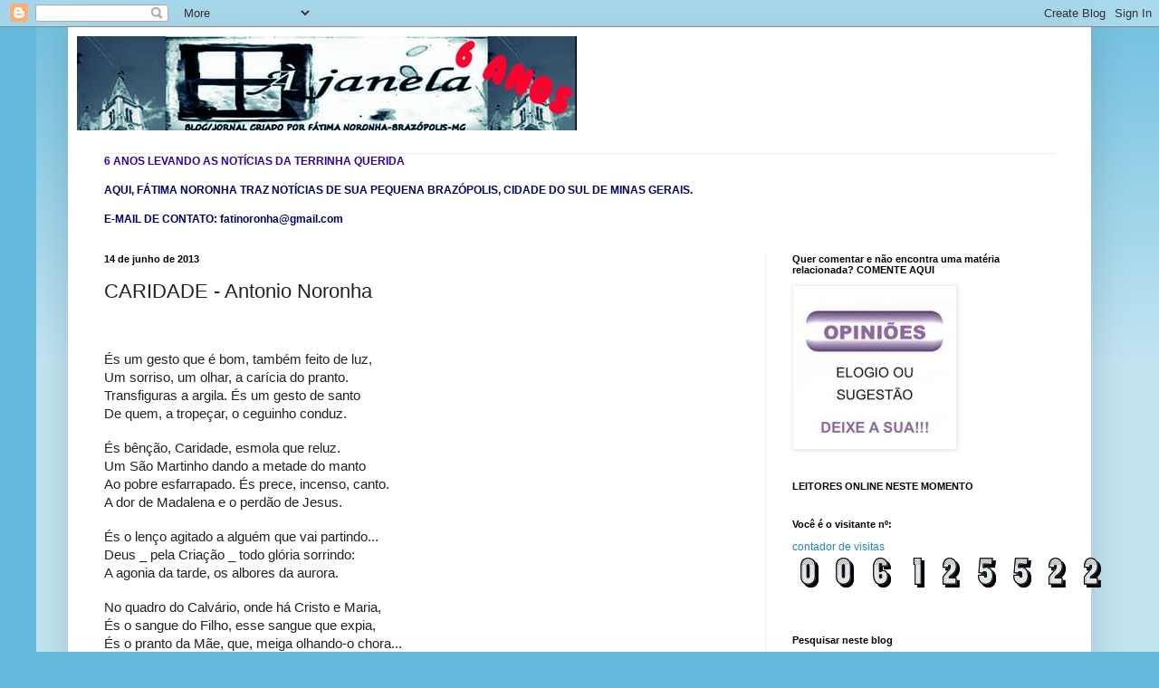

--- FILE ---
content_type: text/html; charset=UTF-8
request_url: https://ajaneladobraz.blogspot.com/2013/06/caridade-antonio-noronha.html
body_size: 25699
content:
<!DOCTYPE html>
<html class='v2' dir='ltr' lang='pt-BR'>
<head>
<link href='https://www.blogger.com/static/v1/widgets/335934321-css_bundle_v2.css' rel='stylesheet' type='text/css'/>
<meta content='width=1100' name='viewport'/>
<meta content='text/html; charset=UTF-8' http-equiv='Content-Type'/>
<meta content='blogger' name='generator'/>
<link href='https://ajaneladobraz.blogspot.com/favicon.ico' rel='icon' type='image/x-icon'/>
<link href='http://ajaneladobraz.blogspot.com/2013/06/caridade-antonio-noronha.html' rel='canonical'/>
<link rel="alternate" type="application/atom+xml" title="JORNAL `A JANELA - Atom" href="https://ajaneladobraz.blogspot.com/feeds/posts/default" />
<link rel="alternate" type="application/rss+xml" title="JORNAL `A JANELA - RSS" href="https://ajaneladobraz.blogspot.com/feeds/posts/default?alt=rss" />
<link rel="service.post" type="application/atom+xml" title="JORNAL `A JANELA - Atom" href="https://www.blogger.com/feeds/6549992101118363669/posts/default" />

<link rel="alternate" type="application/atom+xml" title="JORNAL `A JANELA - Atom" href="https://ajaneladobraz.blogspot.com/feeds/6377526379282756025/comments/default" />
<!--Can't find substitution for tag [blog.ieCssRetrofitLinks]-->
<meta content='http://ajaneladobraz.blogspot.com/2013/06/caridade-antonio-noronha.html' property='og:url'/>
<meta content='CARIDADE -  Antonio Noronha' property='og:title'/>
<meta content='     És um gesto que é bom, também feito de luz,   Um sorriso, um olhar, a carícia do pranto.   Transfiguras a argila. És um gesto de santo ...' property='og:description'/>
<title>JORNAL `A JANELA: CARIDADE -  Antonio Noronha</title>
<style id='page-skin-1' type='text/css'><!--
/*
-----------------------------------------------
Blogger Template Style
Name:     Simple
Designer: Josh Peterson
URL:      www.noaesthetic.com
----------------------------------------------- */
/* Variable definitions
====================
<Variable name="keycolor" description="Main Color" type="color" default="#66bbdd"/>
<Group description="Page Text" selector="body">
<Variable name="body.font" description="Font" type="font"
default="normal normal 12px Arial, Tahoma, Helvetica, FreeSans, sans-serif"/>
<Variable name="body.text.color" description="Text Color" type="color" default="#222222"/>
</Group>
<Group description="Backgrounds" selector=".body-fauxcolumns-outer">
<Variable name="body.background.color" description="Outer Background" type="color" default="#66bbdd"/>
<Variable name="content.background.color" description="Main Background" type="color" default="#ffffff"/>
<Variable name="header.background.color" description="Header Background" type="color" default="transparent"/>
</Group>
<Group description="Links" selector=".main-outer">
<Variable name="link.color" description="Link Color" type="color" default="#2288bb"/>
<Variable name="link.visited.color" description="Visited Color" type="color" default="#888888"/>
<Variable name="link.hover.color" description="Hover Color" type="color" default="#33aaff"/>
</Group>
<Group description="Blog Title" selector=".header h1">
<Variable name="header.font" description="Font" type="font"
default="normal normal 60px Arial, Tahoma, Helvetica, FreeSans, sans-serif"/>
<Variable name="header.text.color" description="Title Color" type="color" default="#3399bb" />
</Group>
<Group description="Blog Description" selector=".header .description">
<Variable name="description.text.color" description="Description Color" type="color"
default="#777777" />
</Group>
<Group description="Tabs Text" selector=".tabs-inner .widget li a">
<Variable name="tabs.font" description="Font" type="font"
default="normal normal 14px Arial, Tahoma, Helvetica, FreeSans, sans-serif"/>
<Variable name="tabs.text.color" description="Text Color" type="color" default="#999999"/>
<Variable name="tabs.selected.text.color" description="Selected Color" type="color" default="#000000"/>
</Group>
<Group description="Tabs Background" selector=".tabs-outer .PageList">
<Variable name="tabs.background.color" description="Background Color" type="color" default="#f5f5f5"/>
<Variable name="tabs.selected.background.color" description="Selected Color" type="color" default="#eeeeee"/>
</Group>
<Group description="Post Title" selector="h3.post-title, .comments h4">
<Variable name="post.title.font" description="Font" type="font"
default="normal normal 22px Arial, Tahoma, Helvetica, FreeSans, sans-serif"/>
</Group>
<Group description="Date Header" selector=".date-header">
<Variable name="date.header.color" description="Text Color" type="color"
default="#222222"/>
<Variable name="date.header.background.color" description="Background Color" type="color"
default="transparent"/>
</Group>
<Group description="Post Footer" selector=".post-footer">
<Variable name="post.footer.text.color" description="Text Color" type="color" default="#666666"/>
<Variable name="post.footer.background.color" description="Background Color" type="color"
default="#f9f9f9"/>
<Variable name="post.footer.border.color" description="Shadow Color" type="color" default="#eeeeee"/>
</Group>
<Group description="Gadgets" selector="h2">
<Variable name="widget.title.font" description="Title Font" type="font"
default="normal bold 11px Arial, Tahoma, Helvetica, FreeSans, sans-serif"/>
<Variable name="widget.title.text.color" description="Title Color" type="color" default="#000000"/>
<Variable name="widget.alternate.text.color" description="Alternate Color" type="color" default="#999999"/>
</Group>
<Group description="Images" selector=".main-inner">
<Variable name="image.background.color" description="Background Color" type="color" default="#ffffff"/>
<Variable name="image.border.color" description="Border Color" type="color" default="#eeeeee"/>
<Variable name="image.text.color" description="Caption Text Color" type="color" default="#222222"/>
</Group>
<Group description="Accents" selector=".content-inner">
<Variable name="body.rule.color" description="Separator Line Color" type="color" default="#eeeeee"/>
<Variable name="tabs.border.color" description="Tabs Border Color" type="color" default="#eeeeee"/>
</Group>
<Variable name="body.background" description="Body Background" type="background"
color="#66bbdd" default="$(color) none repeat scroll top left"/>
<Variable name="body.background.override" description="Body Background Override" type="string" default=""/>
<Variable name="body.background.gradient.cap" description="Body Gradient Cap" type="url"
default="url(//www.blogblog.com/1kt/simple/gradients_light.png)"/>
<Variable name="body.background.gradient.tile" description="Body Gradient Tile" type="url"
default="url(//www.blogblog.com/1kt/simple/body_gradient_tile_light.png)"/>
<Variable name="content.background.color.selector" description="Content Background Color Selector" type="string" default=".content-inner"/>
<Variable name="content.padding" description="Content Padding" type="length" default="10px"/>
<Variable name="content.padding.horizontal" description="Content Horizontal Padding" type="length" default="10px"/>
<Variable name="content.shadow.spread" description="Content Shadow Spread" type="length" default="40px"/>
<Variable name="content.shadow.spread.webkit" description="Content Shadow Spread (WebKit)" type="length" default="5px"/>
<Variable name="content.shadow.spread.ie" description="Content Shadow Spread (IE)" type="length" default="10px"/>
<Variable name="main.border.width" description="Main Border Width" type="length" default="0"/>
<Variable name="header.background.gradient" description="Header Gradient" type="url" default="none"/>
<Variable name="header.shadow.offset.left" description="Header Shadow Offset Left" type="length" default="-1px"/>
<Variable name="header.shadow.offset.top" description="Header Shadow Offset Top" type="length" default="-1px"/>
<Variable name="header.shadow.spread" description="Header Shadow Spread" type="length" default="1px"/>
<Variable name="header.padding" description="Header Padding" type="length" default="30px"/>
<Variable name="header.border.size" description="Header Border Size" type="length" default="1px"/>
<Variable name="header.bottom.border.size" description="Header Bottom Border Size" type="length" default="1px"/>
<Variable name="header.border.horizontalsize" description="Header Horizontal Border Size" type="length" default="0"/>
<Variable name="description.text.size" description="Description Text Size" type="string" default="140%"/>
<Variable name="tabs.margin.top" description="Tabs Margin Top" type="length" default="0" />
<Variable name="tabs.margin.side" description="Tabs Side Margin" type="length" default="30px" />
<Variable name="tabs.background.gradient" description="Tabs Background Gradient" type="url"
default="url(//www.blogblog.com/1kt/simple/gradients_light.png)"/>
<Variable name="tabs.border.width" description="Tabs Border Width" type="length" default="1px"/>
<Variable name="tabs.bevel.border.width" description="Tabs Bevel Border Width" type="length" default="1px"/>
<Variable name="date.header.padding" description="Date Header Padding" type="string" default="inherit"/>
<Variable name="date.header.letterspacing" description="Date Header Letter Spacing" type="string" default="inherit"/>
<Variable name="date.header.margin" description="Date Header Margin" type="string" default="inherit"/>
<Variable name="post.margin.bottom" description="Post Bottom Margin" type="length" default="25px"/>
<Variable name="image.border.small.size" description="Image Border Small Size" type="length" default="2px"/>
<Variable name="image.border.large.size" description="Image Border Large Size" type="length" default="5px"/>
<Variable name="page.width.selector" description="Page Width Selector" type="string" default=".region-inner"/>
<Variable name="page.width" description="Page Width" type="string" default="auto"/>
<Variable name="main.section.margin" description="Main Section Margin" type="length" default="15px"/>
<Variable name="main.padding" description="Main Padding" type="length" default="15px"/>
<Variable name="main.padding.top" description="Main Padding Top" type="length" default="30px"/>
<Variable name="main.padding.bottom" description="Main Padding Bottom" type="length" default="30px"/>
<Variable name="paging.background"
color="#ffffff"
description="Background of blog paging area" type="background"
default="transparent none no-repeat scroll top center"/>
<Variable name="footer.bevel" description="Bevel border length of footer" type="length" default="0"/>
<Variable name="mobile.background.overlay" description="Mobile Background Overlay" type="string"
default="transparent none repeat scroll top left"/>
<Variable name="mobile.background.size" description="Mobile Background Size" type="string" default="auto"/>
<Variable name="mobile.button.color" description="Mobile Button Color" type="color" default="#ffffff" />
<Variable name="startSide" description="Side where text starts in blog language" type="automatic" default="left"/>
<Variable name="endSide" description="Side where text ends in blog language" type="automatic" default="right"/>
*/
/* Content
----------------------------------------------- */
body, .body-fauxcolumn-outer {
font: normal normal 12px Arial, Tahoma, Helvetica, FreeSans, sans-serif;
color: #222222;
background: #66bbdd none repeat scroll top left;
padding: 0 40px 40px 40px;
}
html body .region-inner {
min-width: 0;
max-width: 100%;
width: auto;
}
a:link {
text-decoration:none;
color: #2288bb;
}
a:visited {
text-decoration:none;
color: #888888;
}
a:hover {
text-decoration:underline;
color: #33aaff;
}
.body-fauxcolumn-outer .fauxcolumn-inner {
background: transparent url(//www.blogblog.com/1kt/simple/body_gradient_tile_light.png) repeat scroll top left;
_background-image: none;
}
.body-fauxcolumn-outer .cap-top {
position: absolute;
z-index: 1;
height: 400px;
width: 100%;
background: #66bbdd none repeat scroll top left;
}
.body-fauxcolumn-outer .cap-top .cap-left {
width: 100%;
background: transparent url(//www.blogblog.com/1kt/simple/gradients_light.png) repeat-x scroll top left;
_background-image: none;
}
.content-outer {
-moz-box-shadow: 0 0 40px rgba(0, 0, 0, .15);
-webkit-box-shadow: 0 0 5px rgba(0, 0, 0, .15);
-goog-ms-box-shadow: 0 0 10px #333333;
box-shadow: 0 0 40px rgba(0, 0, 0, .15);
margin-bottom: 1px;
}
.content-inner {
padding: 10px 10px;
}
.content-inner {
background-color: #ffffff;
}
/* Header
----------------------------------------------- */
.header-outer {
background: transparent none repeat-x scroll 0 -400px;
_background-image: none;
}
.Header h1 {
font: normal normal 60px Arial, Tahoma, Helvetica, FreeSans, sans-serif;
color: #3399bb;
text-shadow: -1px -1px 1px rgba(0, 0, 0, .2);
}
.Header h1 a {
color: #3399bb;
}
.Header .description {
font-size: 140%;
color: #777777;
}
.header-inner .Header .titlewrapper {
padding: 22px 30px;
}
.header-inner .Header .descriptionwrapper {
padding: 0 30px;
}
/* Tabs
----------------------------------------------- */
.tabs-inner .section:first-child {
border-top: 1px solid #eeeeee;
}
.tabs-inner .section:first-child ul {
margin-top: -1px;
border-top: 1px solid #eeeeee;
border-left: 0 solid #eeeeee;
border-right: 0 solid #eeeeee;
}
.tabs-inner .widget ul {
background: #f5f5f5 url(//www.blogblog.com/1kt/simple/gradients_light.png) repeat-x scroll 0 -800px;
_background-image: none;
border-bottom: 1px solid #eeeeee;
margin-top: 0;
margin-left: -30px;
margin-right: -30px;
}
.tabs-inner .widget li a {
display: inline-block;
padding: .6em 1em;
font: normal normal 14px Arial, Tahoma, Helvetica, FreeSans, sans-serif;
color: #999999;
border-left: 1px solid #ffffff;
border-right: 1px solid #eeeeee;
}
.tabs-inner .widget li:first-child a {
border-left: none;
}
.tabs-inner .widget li.selected a, .tabs-inner .widget li a:hover {
color: #000000;
background-color: #eeeeee;
text-decoration: none;
}
/* Columns
----------------------------------------------- */
.main-outer {
border-top: 0 solid #eeeeee;
}
.fauxcolumn-left-outer .fauxcolumn-inner {
border-right: 1px solid #eeeeee;
}
.fauxcolumn-right-outer .fauxcolumn-inner {
border-left: 1px solid #eeeeee;
}
/* Headings
----------------------------------------------- */
h2 {
margin: 0 0 1em 0;
font: normal bold 11px Arial, Tahoma, Helvetica, FreeSans, sans-serif;
color: #000000;
}
/* Widgets
----------------------------------------------- */
.widget .zippy {
color: #999999;
text-shadow: 2px 2px 1px rgba(0, 0, 0, .1);
}
.widget .popular-posts ul {
list-style: none;
}
/* Posts
----------------------------------------------- */
.date-header span {
background-color: transparent;
color: #222222;
padding: inherit;
letter-spacing: inherit;
margin: inherit;
}
.main-inner {
padding-top: 30px;
padding-bottom: 30px;
}
.main-inner .column-center-inner {
padding: 0 15px;
}
.main-inner .column-center-inner .section {
margin: 0 15px;
}
.post {
margin: 0 0 25px 0;
}
h3.post-title, .comments h4 {
font: normal normal 22px Arial, Tahoma, Helvetica, FreeSans, sans-serif;
margin: .75em 0 0;
}
.post-body {
font-size: 110%;
line-height: 1.4;
position: relative;
}
.post-body img, .post-body .tr-caption-container, .Profile img, .Image img,
.BlogList .item-thumbnail img {
padding: 2px;
background: #ffffff;
border: 1px solid #eeeeee;
-moz-box-shadow: 1px 1px 5px rgba(0, 0, 0, .1);
-webkit-box-shadow: 1px 1px 5px rgba(0, 0, 0, .1);
box-shadow: 1px 1px 5px rgba(0, 0, 0, .1);
}
.post-body img, .post-body .tr-caption-container {
padding: 5px;
}
.post-body .tr-caption-container {
color: #222222;
}
.post-body .tr-caption-container img {
padding: 0;
background: transparent;
border: none;
-moz-box-shadow: 0 0 0 rgba(0, 0, 0, .1);
-webkit-box-shadow: 0 0 0 rgba(0, 0, 0, .1);
box-shadow: 0 0 0 rgba(0, 0, 0, .1);
}
.post-header {
margin: 0 0 1.5em;
line-height: 1.6;
font-size: 90%;
}
.post-footer {
margin: 20px -2px 0;
padding: 5px 10px;
color: #666666;
background-color: #f9f9f9;
border-bottom: 1px solid #eeeeee;
line-height: 1.6;
font-size: 90%;
}
#comments .comment-author {
padding-top: 1.5em;
border-top: 1px solid #eeeeee;
background-position: 0 1.5em;
}
#comments .comment-author:first-child {
padding-top: 0;
border-top: none;
}
.avatar-image-container {
margin: .2em 0 0;
}
#comments .avatar-image-container img {
border: 1px solid #eeeeee;
}
/* Comments
----------------------------------------------- */
.comments .comments-content .icon.blog-author {
background-repeat: no-repeat;
background-image: url([data-uri]);
}
.comments .comments-content .loadmore a {
border-top: 1px solid #999999;
border-bottom: 1px solid #999999;
}
.comments .comment-thread.inline-thread {
background-color: #f9f9f9;
}
.comments .continue {
border-top: 2px solid #999999;
}
/* Accents
---------------------------------------------- */
.section-columns td.columns-cell {
border-left: 1px solid #eeeeee;
}
.blog-pager {
background: transparent none no-repeat scroll top center;
}
.blog-pager-older-link, .home-link,
.blog-pager-newer-link {
background-color: #ffffff;
padding: 5px;
}
.footer-outer {
border-top: 0 dashed #bbbbbb;
}
/* Mobile
----------------------------------------------- */
body.mobile  {
background-size: auto;
}
.mobile .body-fauxcolumn-outer {
background: transparent none repeat scroll top left;
}
.mobile .body-fauxcolumn-outer .cap-top {
background-size: 100% auto;
}
.mobile .content-outer {
-webkit-box-shadow: 0 0 3px rgba(0, 0, 0, .15);
box-shadow: 0 0 3px rgba(0, 0, 0, .15);
}
body.mobile .AdSense {
margin: 0 -40px;
}
.mobile .tabs-inner .widget ul {
margin-left: 0;
margin-right: 0;
}
.mobile .post {
margin: 0;
}
.mobile .main-inner .column-center-inner .section {
margin: 0;
}
.mobile .date-header span {
padding: 0.1em 10px;
margin: 0 -10px;
}
.mobile h3.post-title {
margin: 0;
}
.mobile .blog-pager {
background: transparent none no-repeat scroll top center;
}
.mobile .footer-outer {
border-top: none;
}
.mobile .main-inner, .mobile .footer-inner {
background-color: #ffffff;
}
.mobile-index-contents {
color: #222222;
}
.mobile-link-button {
background-color: #2288bb;
}
.mobile-link-button a:link, .mobile-link-button a:visited {
color: #ffffff;
}
.mobile .tabs-inner .section:first-child {
border-top: none;
}
.mobile .tabs-inner .PageList .widget-content {
background-color: #eeeeee;
color: #000000;
border-top: 1px solid #eeeeee;
border-bottom: 1px solid #eeeeee;
}
.mobile .tabs-inner .PageList .widget-content .pagelist-arrow {
border-left: 1px solid #eeeeee;
}

--></style>
<style id='template-skin-1' type='text/css'><!--
body {
min-width: 1130px;
}
.content-outer, .content-fauxcolumn-outer, .region-inner {
min-width: 1130px;
max-width: 1130px;
_width: 1130px;
}
.main-inner .columns {
padding-left: 0;
padding-right: 350px;
}
.main-inner .fauxcolumn-center-outer {
left: 0;
right: 350px;
/* IE6 does not respect left and right together */
_width: expression(this.parentNode.offsetWidth -
parseInt("0") -
parseInt("350px") + 'px');
}
.main-inner .fauxcolumn-left-outer {
width: 0;
}
.main-inner .fauxcolumn-right-outer {
width: 350px;
}
.main-inner .column-left-outer {
width: 0;
right: 100%;
margin-left: -0;
}
.main-inner .column-right-outer {
width: 350px;
margin-right: -350px;
}
#layout {
min-width: 0;
}
#layout .content-outer {
min-width: 0;
width: 800px;
}
#layout .region-inner {
min-width: 0;
width: auto;
}
body#layout div.add_widget {
padding: 8px;
}
body#layout div.add_widget a {
margin-left: 32px;
}
--></style>
<link href='https://www.blogger.com/dyn-css/authorization.css?targetBlogID=6549992101118363669&amp;zx=192ee218-5773-40a8-8bf3-21d02613a6f3' media='none' onload='if(media!=&#39;all&#39;)media=&#39;all&#39;' rel='stylesheet'/><noscript><link href='https://www.blogger.com/dyn-css/authorization.css?targetBlogID=6549992101118363669&amp;zx=192ee218-5773-40a8-8bf3-21d02613a6f3' rel='stylesheet'/></noscript>
<meta name='google-adsense-platform-account' content='ca-host-pub-1556223355139109'/>
<meta name='google-adsense-platform-domain' content='blogspot.com'/>

<!-- data-ad-client=ca-pub-4155108020797318 -->

</head>
<body class='loading'>
<div class='navbar section' id='navbar' name='Navbar'><div class='widget Navbar' data-version='1' id='Navbar1'><script type="text/javascript">
    function setAttributeOnload(object, attribute, val) {
      if(window.addEventListener) {
        window.addEventListener('load',
          function(){ object[attribute] = val; }, false);
      } else {
        window.attachEvent('onload', function(){ object[attribute] = val; });
      }
    }
  </script>
<div id="navbar-iframe-container"></div>
<script type="text/javascript" src="https://apis.google.com/js/platform.js"></script>
<script type="text/javascript">
      gapi.load("gapi.iframes:gapi.iframes.style.bubble", function() {
        if (gapi.iframes && gapi.iframes.getContext) {
          gapi.iframes.getContext().openChild({
              url: 'https://www.blogger.com/navbar/6549992101118363669?po\x3d6377526379282756025\x26origin\x3dhttps://ajaneladobraz.blogspot.com',
              where: document.getElementById("navbar-iframe-container"),
              id: "navbar-iframe"
          });
        }
      });
    </script><script type="text/javascript">
(function() {
var script = document.createElement('script');
script.type = 'text/javascript';
script.src = '//pagead2.googlesyndication.com/pagead/js/google_top_exp.js';
var head = document.getElementsByTagName('head')[0];
if (head) {
head.appendChild(script);
}})();
</script>
</div></div>
<div class='body-fauxcolumns'>
<div class='fauxcolumn-outer body-fauxcolumn-outer'>
<div class='cap-top'>
<div class='cap-left'></div>
<div class='cap-right'></div>
</div>
<div class='fauxborder-left'>
<div class='fauxborder-right'></div>
<div class='fauxcolumn-inner'>
</div>
</div>
<div class='cap-bottom'>
<div class='cap-left'></div>
<div class='cap-right'></div>
</div>
</div>
</div>
<div class='content'>
<div class='content-fauxcolumns'>
<div class='fauxcolumn-outer content-fauxcolumn-outer'>
<div class='cap-top'>
<div class='cap-left'></div>
<div class='cap-right'></div>
</div>
<div class='fauxborder-left'>
<div class='fauxborder-right'></div>
<div class='fauxcolumn-inner'>
</div>
</div>
<div class='cap-bottom'>
<div class='cap-left'></div>
<div class='cap-right'></div>
</div>
</div>
</div>
<div class='content-outer'>
<div class='content-cap-top cap-top'>
<div class='cap-left'></div>
<div class='cap-right'></div>
</div>
<div class='fauxborder-left content-fauxborder-left'>
<div class='fauxborder-right content-fauxborder-right'></div>
<div class='content-inner'>
<header>
<div class='header-outer'>
<div class='header-cap-top cap-top'>
<div class='cap-left'></div>
<div class='cap-right'></div>
</div>
<div class='fauxborder-left header-fauxborder-left'>
<div class='fauxborder-right header-fauxborder-right'></div>
<div class='region-inner header-inner'>
<div class='header section' id='header' name='Cabeçalho'><div class='widget Header' data-version='1' id='Header1'>
<div id='header-inner'>
<a href='https://ajaneladobraz.blogspot.com/' style='display: block'>
<img alt='JORNAL `A JANELA' height='104px; ' id='Header1_headerimg' src='https://blogger.googleusercontent.com/img/b/R29vZ2xl/AVvXsEivHn7MZNNks_bz85BUK7YI7NeYPr5CJowP0ZRkZ2E8EDIUWrT8V3cuGRQb3Px_30TkDMR4EnwCBDjTwAy0WV-z7un6WOzqbtuQQRNGp6y3X7tcO2XuYq8owIeONYhug602MUqZiCInHPIU/s1110/PicsArt_05-12-01.50.3.jpg' style='display: block' width='552px; '/>
</a>
<div class='descriptionwrapper'>
<p class='description'><span>
</span></p>
</div>
</div>
</div></div>
</div>
</div>
<div class='header-cap-bottom cap-bottom'>
<div class='cap-left'></div>
<div class='cap-right'></div>
</div>
</div>
</header>
<div class='tabs-outer'>
<div class='tabs-cap-top cap-top'>
<div class='cap-left'></div>
<div class='cap-right'></div>
</div>
<div class='fauxborder-left tabs-fauxborder-left'>
<div class='fauxborder-right tabs-fauxborder-right'></div>
<div class='region-inner tabs-inner'>
<div class='tabs section' id='crosscol' name='Entre colunas'><div class='widget Text' data-version='1' id='Text3'>
<div class='widget-content'>
<b><span =""  style="color:#000066;"><span =""  style="color:#330099;">6 ANOS LEVANDO AS NOTÍCIAS DA TERRINHA QUERIDA</span><br /><br />AQUI, FÁTIMA NORONHA TRAZ NOTÍCIAS DE SUA PEQUENA BRAZÓPOLIS, CIDADE DO SUL DE MINAS GERAIS.</span></b><div><b><span =""  style="color:#000066;"><br /></span></b></div><div><b><span =""  style="color:#000066;">E-MAIL DE CONTATO: fatinoronha@gmail.com   <br /></span></b></div>
</div>
<div class='clear'></div>
</div></div>
<div class='tabs no-items section' id='crosscol-overflow' name='Cross-Column 2'></div>
</div>
</div>
<div class='tabs-cap-bottom cap-bottom'>
<div class='cap-left'></div>
<div class='cap-right'></div>
</div>
</div>
<div class='main-outer'>
<div class='main-cap-top cap-top'>
<div class='cap-left'></div>
<div class='cap-right'></div>
</div>
<div class='fauxborder-left main-fauxborder-left'>
<div class='fauxborder-right main-fauxborder-right'></div>
<div class='region-inner main-inner'>
<div class='columns fauxcolumns'>
<div class='fauxcolumn-outer fauxcolumn-center-outer'>
<div class='cap-top'>
<div class='cap-left'></div>
<div class='cap-right'></div>
</div>
<div class='fauxborder-left'>
<div class='fauxborder-right'></div>
<div class='fauxcolumn-inner'>
</div>
</div>
<div class='cap-bottom'>
<div class='cap-left'></div>
<div class='cap-right'></div>
</div>
</div>
<div class='fauxcolumn-outer fauxcolumn-left-outer'>
<div class='cap-top'>
<div class='cap-left'></div>
<div class='cap-right'></div>
</div>
<div class='fauxborder-left'>
<div class='fauxborder-right'></div>
<div class='fauxcolumn-inner'>
</div>
</div>
<div class='cap-bottom'>
<div class='cap-left'></div>
<div class='cap-right'></div>
</div>
</div>
<div class='fauxcolumn-outer fauxcolumn-right-outer'>
<div class='cap-top'>
<div class='cap-left'></div>
<div class='cap-right'></div>
</div>
<div class='fauxborder-left'>
<div class='fauxborder-right'></div>
<div class='fauxcolumn-inner'>
</div>
</div>
<div class='cap-bottom'>
<div class='cap-left'></div>
<div class='cap-right'></div>
</div>
</div>
<!-- corrects IE6 width calculation -->
<div class='columns-inner'>
<div class='column-center-outer'>
<div class='column-center-inner'>
<div class='main section' id='main' name='Principal'><div class='widget Blog' data-version='1' id='Blog1'>
<div class='blog-posts hfeed'>
<!--Can't find substitution for tag [defaultAdStart]-->

          <div class="date-outer">
        
<script>var ultimaFecha = '14 de junho de 2013';</script>
<h2 class='date-header'>14 de junho de 2013</h2>

          <div class="date-posts">
        
<div class='post-outer'>
<div class='post hentry'>
<a name='6377526379282756025'></a>
<h3 class='post-title entry-title'>
CARIDADE -  Antonio Noronha
</h3>
<div class='post-header'>
<div class='post-header-line-1'></div>
</div>
<div class='post-body entry-content'>
<!--[if gte mso 9]><xml>
 <o:OfficeDocumentSettings>
  <o:AllowPNG/>
 </o:OfficeDocumentSettings>
</xml><![endif]--><br />
<!--[if gte mso 9]><xml>
 <w:WordDocument>
  <w:View>Normal</w:View>
  <w:Zoom>0</w:Zoom>
  <w:TrackMoves/>
  <w:TrackFormatting/>
  <w:HyphenationZone>21</w:HyphenationZone>
  <w:PunctuationKerning/>
  <w:ValidateAgainstSchemas/>
  <w:SaveIfXMLInvalid>false</w:SaveIfXMLInvalid>
  <w:IgnoreMixedContent>false</w:IgnoreMixedContent>
  <w:AlwaysShowPlaceholderText>false</w:AlwaysShowPlaceholderText>
  <w:DoNotPromoteQF/>
  <w:LidThemeOther>PT-BR</w:LidThemeOther>
  <w:LidThemeAsian>X-NONE</w:LidThemeAsian>
  <w:LidThemeComplexScript>X-NONE</w:LidThemeComplexScript>
  <w:Compatibility>
   <w:BreakWrappedTables/>
   <w:SnapToGridInCell/>
   <w:WrapTextWithPunct/>
   <w:UseAsianBreakRules/>
   <w:DontGrowAutofit/>
   <w:SplitPgBreakAndParaMark/>
   <w:EnableOpenTypeKerning/>
   <w:DontFlipMirrorIndents/>
   <w:OverrideTableStyleHps/>
  </w:Compatibility>
  <m:mathPr>
   <m:mathFont m:val="Cambria Math"/>
   <m:brkBin m:val="before"/>
   <m:brkBinSub m:val="&#45;-"/>
   <m:smallFrac m:val="off"/>
   <m:dispDef/>
   <m:lMargin m:val="0"/>
   <m:rMargin m:val="0"/>
   <m:defJc m:val="centerGroup"/>
   <m:wrapIndent m:val="1440"/>
   <m:intLim m:val="subSup"/>
   <m:naryLim m:val="undOvr"/>
  </m:mathPr></w:WordDocument>
</xml><![endif]--><!--[if gte mso 9]><xml>
 <w:LatentStyles DefLockedState="false" DefUnhideWhenUsed="true"
  DefSemiHidden="true" DefQFormat="false" DefPriority="99"
  LatentStyleCount="267">
  <w:LsdException Locked="false" Priority="0" SemiHidden="false"
   UnhideWhenUsed="false" QFormat="true" Name="Normal"/>
  <w:LsdException Locked="false" Priority="9" SemiHidden="false"
   UnhideWhenUsed="false" QFormat="true" Name="heading 1"/>
  <w:LsdException Locked="false" Priority="9" QFormat="true" Name="heading 2"/>
  <w:LsdException Locked="false" Priority="9" QFormat="true" Name="heading 3"/>
  <w:LsdException Locked="false" Priority="9" QFormat="true" Name="heading 4"/>
  <w:LsdException Locked="false" Priority="9" QFormat="true" Name="heading 5"/>
  <w:LsdException Locked="false" Priority="9" QFormat="true" Name="heading 6"/>
  <w:LsdException Locked="false" Priority="9" QFormat="true" Name="heading 7"/>
  <w:LsdException Locked="false" Priority="9" QFormat="true" Name="heading 8"/>
  <w:LsdException Locked="false" Priority="9" QFormat="true" Name="heading 9"/>
  <w:LsdException Locked="false" Priority="39" Name="toc 1"/>
  <w:LsdException Locked="false" Priority="39" Name="toc 2"/>
  <w:LsdException Locked="false" Priority="39" Name="toc 3"/>
  <w:LsdException Locked="false" Priority="39" Name="toc 4"/>
  <w:LsdException Locked="false" Priority="39" Name="toc 5"/>
  <w:LsdException Locked="false" Priority="39" Name="toc 6"/>
  <w:LsdException Locked="false" Priority="39" Name="toc 7"/>
  <w:LsdException Locked="false" Priority="39" Name="toc 8"/>
  <w:LsdException Locked="false" Priority="39" Name="toc 9"/>
  <w:LsdException Locked="false" Priority="35" QFormat="true" Name="caption"/>
  <w:LsdException Locked="false" Priority="10" SemiHidden="false"
   UnhideWhenUsed="false" QFormat="true" Name="Title"/>
  <w:LsdException Locked="false" Priority="0" Name="Default Paragraph Font"/>
  <w:LsdException Locked="false" Priority="11" SemiHidden="false"
   UnhideWhenUsed="false" QFormat="true" Name="Subtitle"/>
  <w:LsdException Locked="false" Priority="22" SemiHidden="false"
   UnhideWhenUsed="false" QFormat="true" Name="Strong"/>
  <w:LsdException Locked="false" Priority="20" SemiHidden="false"
   UnhideWhenUsed="false" QFormat="true" Name="Emphasis"/>
  <w:LsdException Locked="false" Priority="59" SemiHidden="false"
   UnhideWhenUsed="false" Name="Table Grid"/>
  <w:LsdException Locked="false" UnhideWhenUsed="false" Name="Placeholder Text"/>
  <w:LsdException Locked="false" Priority="1" SemiHidden="false"
   UnhideWhenUsed="false" QFormat="true" Name="No Spacing"/>
  <w:LsdException Locked="false" Priority="60" SemiHidden="false"
   UnhideWhenUsed="false" Name="Light Shading"/>
  <w:LsdException Locked="false" Priority="61" SemiHidden="false"
   UnhideWhenUsed="false" Name="Light List"/>
  <w:LsdException Locked="false" Priority="62" SemiHidden="false"
   UnhideWhenUsed="false" Name="Light Grid"/>
  <w:LsdException Locked="false" Priority="63" SemiHidden="false"
   UnhideWhenUsed="false" Name="Medium Shading 1"/>
  <w:LsdException Locked="false" Priority="64" SemiHidden="false"
   UnhideWhenUsed="false" Name="Medium Shading 2"/>
  <w:LsdException Locked="false" Priority="65" SemiHidden="false"
   UnhideWhenUsed="false" Name="Medium List 1"/>
  <w:LsdException Locked="false" Priority="66" SemiHidden="false"
   UnhideWhenUsed="false" Name="Medium List 2"/>
  <w:LsdException Locked="false" Priority="67" SemiHidden="false"
   UnhideWhenUsed="false" Name="Medium Grid 1"/>
  <w:LsdException Locked="false" Priority="68" SemiHidden="false"
   UnhideWhenUsed="false" Name="Medium Grid 2"/>
  <w:LsdException Locked="false" Priority="69" SemiHidden="false"
   UnhideWhenUsed="false" Name="Medium Grid 3"/>
  <w:LsdException Locked="false" Priority="70" SemiHidden="false"
   UnhideWhenUsed="false" Name="Dark List"/>
  <w:LsdException Locked="false" Priority="71" SemiHidden="false"
   UnhideWhenUsed="false" Name="Colorful Shading"/>
  <w:LsdException Locked="false" Priority="72" SemiHidden="false"
   UnhideWhenUsed="false" Name="Colorful List"/>
  <w:LsdException Locked="false" Priority="73" SemiHidden="false"
   UnhideWhenUsed="false" Name="Colorful Grid"/>
  <w:LsdException Locked="false" Priority="60" SemiHidden="false"
   UnhideWhenUsed="false" Name="Light Shading Accent 1"/>
  <w:LsdException Locked="false" Priority="61" SemiHidden="false"
   UnhideWhenUsed="false" Name="Light List Accent 1"/>
  <w:LsdException Locked="false" Priority="62" SemiHidden="false"
   UnhideWhenUsed="false" Name="Light Grid Accent 1"/>
  <w:LsdException Locked="false" Priority="63" SemiHidden="false"
   UnhideWhenUsed="false" Name="Medium Shading 1 Accent 1"/>
  <w:LsdException Locked="false" Priority="64" SemiHidden="false"
   UnhideWhenUsed="false" Name="Medium Shading 2 Accent 1"/>
  <w:LsdException Locked="false" Priority="65" SemiHidden="false"
   UnhideWhenUsed="false" Name="Medium List 1 Accent 1"/>
  <w:LsdException Locked="false" UnhideWhenUsed="false" Name="Revision"/>
  <w:LsdException Locked="false" Priority="34" SemiHidden="false"
   UnhideWhenUsed="false" QFormat="true" Name="List Paragraph"/>
  <w:LsdException Locked="false" Priority="29" SemiHidden="false"
   UnhideWhenUsed="false" QFormat="true" Name="Quote"/>
  <w:LsdException Locked="false" Priority="30" SemiHidden="false"
   UnhideWhenUsed="false" QFormat="true" Name="Intense Quote"/>
  <w:LsdException Locked="false" Priority="66" SemiHidden="false"
   UnhideWhenUsed="false" Name="Medium List 2 Accent 1"/>
  <w:LsdException Locked="false" Priority="67" SemiHidden="false"
   UnhideWhenUsed="false" Name="Medium Grid 1 Accent 1"/>
  <w:LsdException Locked="false" Priority="68" SemiHidden="false"
   UnhideWhenUsed="false" Name="Medium Grid 2 Accent 1"/>
  <w:LsdException Locked="false" Priority="69" SemiHidden="false"
   UnhideWhenUsed="false" Name="Medium Grid 3 Accent 1"/>
  <w:LsdException Locked="false" Priority="70" SemiHidden="false"
   UnhideWhenUsed="false" Name="Dark List Accent 1"/>
  <w:LsdException Locked="false" Priority="71" SemiHidden="false"
   UnhideWhenUsed="false" Name="Colorful Shading Accent 1"/>
  <w:LsdException Locked="false" Priority="72" SemiHidden="false"
   UnhideWhenUsed="false" Name="Colorful List Accent 1"/>
  <w:LsdException Locked="false" Priority="73" SemiHidden="false"
   UnhideWhenUsed="false" Name="Colorful Grid Accent 1"/>
  <w:LsdException Locked="false" Priority="60" SemiHidden="false"
   UnhideWhenUsed="false" Name="Light Shading Accent 2"/>
  <w:LsdException Locked="false" Priority="61" SemiHidden="false"
   UnhideWhenUsed="false" Name="Light List Accent 2"/>
  <w:LsdException Locked="false" Priority="62" SemiHidden="false"
   UnhideWhenUsed="false" Name="Light Grid Accent 2"/>
  <w:LsdException Locked="false" Priority="63" SemiHidden="false"
   UnhideWhenUsed="false" Name="Medium Shading 1 Accent 2"/>
  <w:LsdException Locked="false" Priority="64" SemiHidden="false"
   UnhideWhenUsed="false" Name="Medium Shading 2 Accent 2"/>
  <w:LsdException Locked="false" Priority="65" SemiHidden="false"
   UnhideWhenUsed="false" Name="Medium List 1 Accent 2"/>
  <w:LsdException Locked="false" Priority="66" SemiHidden="false"
   UnhideWhenUsed="false" Name="Medium List 2 Accent 2"/>
  <w:LsdException Locked="false" Priority="67" SemiHidden="false"
   UnhideWhenUsed="false" Name="Medium Grid 1 Accent 2"/>
  <w:LsdException Locked="false" Priority="68" SemiHidden="false"
   UnhideWhenUsed="false" Name="Medium Grid 2 Accent 2"/>
  <w:LsdException Locked="false" Priority="69" SemiHidden="false"
   UnhideWhenUsed="false" Name="Medium Grid 3 Accent 2"/>
  <w:LsdException Locked="false" Priority="70" SemiHidden="false"
   UnhideWhenUsed="false" Name="Dark List Accent 2"/>
  <w:LsdException Locked="false" Priority="71" SemiHidden="false"
   UnhideWhenUsed="false" Name="Colorful Shading Accent 2"/>
  <w:LsdException Locked="false" Priority="72" SemiHidden="false"
   UnhideWhenUsed="false" Name="Colorful List Accent 2"/>
  <w:LsdException Locked="false" Priority="73" SemiHidden="false"
   UnhideWhenUsed="false" Name="Colorful Grid Accent 2"/>
  <w:LsdException Locked="false" Priority="60" SemiHidden="false"
   UnhideWhenUsed="false" Name="Light Shading Accent 3"/>
  <w:LsdException Locked="false" Priority="61" SemiHidden="false"
   UnhideWhenUsed="false" Name="Light List Accent 3"/>
  <w:LsdException Locked="false" Priority="62" SemiHidden="false"
   UnhideWhenUsed="false" Name="Light Grid Accent 3"/>
  <w:LsdException Locked="false" Priority="63" SemiHidden="false"
   UnhideWhenUsed="false" Name="Medium Shading 1 Accent 3"/>
  <w:LsdException Locked="false" Priority="64" SemiHidden="false"
   UnhideWhenUsed="false" Name="Medium Shading 2 Accent 3"/>
  <w:LsdException Locked="false" Priority="65" SemiHidden="false"
   UnhideWhenUsed="false" Name="Medium List 1 Accent 3"/>
  <w:LsdException Locked="false" Priority="66" SemiHidden="false"
   UnhideWhenUsed="false" Name="Medium List 2 Accent 3"/>
  <w:LsdException Locked="false" Priority="67" SemiHidden="false"
   UnhideWhenUsed="false" Name="Medium Grid 1 Accent 3"/>
  <w:LsdException Locked="false" Priority="68" SemiHidden="false"
   UnhideWhenUsed="false" Name="Medium Grid 2 Accent 3"/>
  <w:LsdException Locked="false" Priority="69" SemiHidden="false"
   UnhideWhenUsed="false" Name="Medium Grid 3 Accent 3"/>
  <w:LsdException Locked="false" Priority="70" SemiHidden="false"
   UnhideWhenUsed="false" Name="Dark List Accent 3"/>
  <w:LsdException Locked="false" Priority="71" SemiHidden="false"
   UnhideWhenUsed="false" Name="Colorful Shading Accent 3"/>
  <w:LsdException Locked="false" Priority="72" SemiHidden="false"
   UnhideWhenUsed="false" Name="Colorful List Accent 3"/>
  <w:LsdException Locked="false" Priority="73" SemiHidden="false"
   UnhideWhenUsed="false" Name="Colorful Grid Accent 3"/>
  <w:LsdException Locked="false" Priority="60" SemiHidden="false"
   UnhideWhenUsed="false" Name="Light Shading Accent 4"/>
  <w:LsdException Locked="false" Priority="61" SemiHidden="false"
   UnhideWhenUsed="false" Name="Light List Accent 4"/>
  <w:LsdException Locked="false" Priority="62" SemiHidden="false"
   UnhideWhenUsed="false" Name="Light Grid Accent 4"/>
  <w:LsdException Locked="false" Priority="63" SemiHidden="false"
   UnhideWhenUsed="false" Name="Medium Shading 1 Accent 4"/>
  <w:LsdException Locked="false" Priority="64" SemiHidden="false"
   UnhideWhenUsed="false" Name="Medium Shading 2 Accent 4"/>
  <w:LsdException Locked="false" Priority="65" SemiHidden="false"
   UnhideWhenUsed="false" Name="Medium List 1 Accent 4"/>
  <w:LsdException Locked="false" Priority="66" SemiHidden="false"
   UnhideWhenUsed="false" Name="Medium List 2 Accent 4"/>
  <w:LsdException Locked="false" Priority="67" SemiHidden="false"
   UnhideWhenUsed="false" Name="Medium Grid 1 Accent 4"/>
  <w:LsdException Locked="false" Priority="68" SemiHidden="false"
   UnhideWhenUsed="false" Name="Medium Grid 2 Accent 4"/>
  <w:LsdException Locked="false" Priority="69" SemiHidden="false"
   UnhideWhenUsed="false" Name="Medium Grid 3 Accent 4"/>
  <w:LsdException Locked="false" Priority="70" SemiHidden="false"
   UnhideWhenUsed="false" Name="Dark List Accent 4"/>
  <w:LsdException Locked="false" Priority="71" SemiHidden="false"
   UnhideWhenUsed="false" Name="Colorful Shading Accent 4"/>
  <w:LsdException Locked="false" Priority="72" SemiHidden="false"
   UnhideWhenUsed="false" Name="Colorful List Accent 4"/>
  <w:LsdException Locked="false" Priority="73" SemiHidden="false"
   UnhideWhenUsed="false" Name="Colorful Grid Accent 4"/>
  <w:LsdException Locked="false" Priority="60" SemiHidden="false"
   UnhideWhenUsed="false" Name="Light Shading Accent 5"/>
  <w:LsdException Locked="false" Priority="61" SemiHidden="false"
   UnhideWhenUsed="false" Name="Light List Accent 5"/>
  <w:LsdException Locked="false" Priority="62" SemiHidden="false"
   UnhideWhenUsed="false" Name="Light Grid Accent 5"/>
  <w:LsdException Locked="false" Priority="63" SemiHidden="false"
   UnhideWhenUsed="false" Name="Medium Shading 1 Accent 5"/>
  <w:LsdException Locked="false" Priority="64" SemiHidden="false"
   UnhideWhenUsed="false" Name="Medium Shading 2 Accent 5"/>
  <w:LsdException Locked="false" Priority="65" SemiHidden="false"
   UnhideWhenUsed="false" Name="Medium List 1 Accent 5"/>
  <w:LsdException Locked="false" Priority="66" SemiHidden="false"
   UnhideWhenUsed="false" Name="Medium List 2 Accent 5"/>
  <w:LsdException Locked="false" Priority="67" SemiHidden="false"
   UnhideWhenUsed="false" Name="Medium Grid 1 Accent 5"/>
  <w:LsdException Locked="false" Priority="68" SemiHidden="false"
   UnhideWhenUsed="false" Name="Medium Grid 2 Accent 5"/>
  <w:LsdException Locked="false" Priority="69" SemiHidden="false"
   UnhideWhenUsed="false" Name="Medium Grid 3 Accent 5"/>
  <w:LsdException Locked="false" Priority="70" SemiHidden="false"
   UnhideWhenUsed="false" Name="Dark List Accent 5"/>
  <w:LsdException Locked="false" Priority="71" SemiHidden="false"
   UnhideWhenUsed="false" Name="Colorful Shading Accent 5"/>
  <w:LsdException Locked="false" Priority="72" SemiHidden="false"
   UnhideWhenUsed="false" Name="Colorful List Accent 5"/>
  <w:LsdException Locked="false" Priority="73" SemiHidden="false"
   UnhideWhenUsed="false" Name="Colorful Grid Accent 5"/>
  <w:LsdException Locked="false" Priority="60" SemiHidden="false"
   UnhideWhenUsed="false" Name="Light Shading Accent 6"/>
  <w:LsdException Locked="false" Priority="61" SemiHidden="false"
   UnhideWhenUsed="false" Name="Light List Accent 6"/>
  <w:LsdException Locked="false" Priority="62" SemiHidden="false"
   UnhideWhenUsed="false" Name="Light Grid Accent 6"/>
  <w:LsdException Locked="false" Priority="63" SemiHidden="false"
   UnhideWhenUsed="false" Name="Medium Shading 1 Accent 6"/>
  <w:LsdException Locked="false" Priority="64" SemiHidden="false"
   UnhideWhenUsed="false" Name="Medium Shading 2 Accent 6"/>
  <w:LsdException Locked="false" Priority="65" SemiHidden="false"
   UnhideWhenUsed="false" Name="Medium List 1 Accent 6"/>
  <w:LsdException Locked="false" Priority="66" SemiHidden="false"
   UnhideWhenUsed="false" Name="Medium List 2 Accent 6"/>
  <w:LsdException Locked="false" Priority="67" SemiHidden="false"
   UnhideWhenUsed="false" Name="Medium Grid 1 Accent 6"/>
  <w:LsdException Locked="false" Priority="68" SemiHidden="false"
   UnhideWhenUsed="false" Name="Medium Grid 2 Accent 6"/>
  <w:LsdException Locked="false" Priority="69" SemiHidden="false"
   UnhideWhenUsed="false" Name="Medium Grid 3 Accent 6"/>
  <w:LsdException Locked="false" Priority="70" SemiHidden="false"
   UnhideWhenUsed="false" Name="Dark List Accent 6"/>
  <w:LsdException Locked="false" Priority="71" SemiHidden="false"
   UnhideWhenUsed="false" Name="Colorful Shading Accent 6"/>
  <w:LsdException Locked="false" Priority="72" SemiHidden="false"
   UnhideWhenUsed="false" Name="Colorful List Accent 6"/>
  <w:LsdException Locked="false" Priority="73" SemiHidden="false"
   UnhideWhenUsed="false" Name="Colorful Grid Accent 6"/>
  <w:LsdException Locked="false" Priority="19" SemiHidden="false"
   UnhideWhenUsed="false" QFormat="true" Name="Subtle Emphasis"/>
  <w:LsdException Locked="false" Priority="21" SemiHidden="false"
   UnhideWhenUsed="false" QFormat="true" Name="Intense Emphasis"/>
  <w:LsdException Locked="false" Priority="31" SemiHidden="false"
   UnhideWhenUsed="false" QFormat="true" Name="Subtle Reference"/>
  <w:LsdException Locked="false" Priority="32" SemiHidden="false"
   UnhideWhenUsed="false" QFormat="true" Name="Intense Reference"/>
  <w:LsdException Locked="false" Priority="33" SemiHidden="false"
   UnhideWhenUsed="false" QFormat="true" Name="Book Title"/>
  <w:LsdException Locked="false" Priority="37" Name="Bibliography"/>
  <w:LsdException Locked="false" Priority="39" QFormat="true" Name="TOC Heading"/>
 </w:LatentStyles>
</xml><![endif]--><!--[if gte mso 10]>
<style>
 /* Style Definitions */
 table.MsoNormalTable
 {mso-style-name:"Tabela normal";
 mso-tstyle-rowband-size:0;
 mso-tstyle-colband-size:0;
 mso-style-noshow:yes;
 mso-style-priority:99;
 mso-style-parent:"";
 mso-padding-alt:0cm 5.4pt 0cm 5.4pt;
 mso-para-margin:0cm;
 mso-para-margin-bottom:.0001pt;
 mso-pagination:widow-orphan;
 font-size:10.0pt;
 font-family:"Times New Roman","serif";}
</style>
<![endif]--><br />
<div class="MsoNormal" style="margin-right: 62.8pt;">
<span style="font-family: &quot;Arial&quot;,&quot;sans-serif&quot;; font-size: 11.0pt; mso-bidi-font-family: &quot;Times New Roman&quot;; mso-bidi-font-size: 10.0pt;"></span></div>
<div class="MsoNormal" style="margin-right: 62.8pt;">
<span style="font-family: &quot;Arial&quot;,&quot;sans-serif&quot;; font-size: 11.0pt; mso-bidi-font-family: &quot;Times New Roman&quot;; mso-bidi-font-size: 10.0pt;">És um gesto que é bom, também feito de luz,</span></div>
<div class="MsoNormal" style="margin-right: 62.8pt;">
<span style="font-family: &quot;Arial&quot;,&quot;sans-serif&quot;; font-size: 11.0pt; mso-bidi-font-family: &quot;Times New Roman&quot;; mso-bidi-font-size: 10.0pt;">Um sorriso, um olhar, a carícia do pranto.</span></div>
<div class="MsoNormal" style="margin-right: 62.8pt;">
<span style="font-family: &quot;Arial&quot;,&quot;sans-serif&quot;; font-size: 11.0pt; mso-bidi-font-family: &quot;Times New Roman&quot;; mso-bidi-font-size: 10.0pt;">Transfiguras a argila. És um gesto de santo </span></div>
<div class="MsoNormal" style="margin-right: 62.8pt;">
<span style="font-family: &quot;Arial&quot;,&quot;sans-serif&quot;; font-size: 11.0pt; mso-bidi-font-family: &quot;Times New Roman&quot;; mso-bidi-font-size: 10.0pt;">De quem, a tropeçar, o ceguinho conduz.</span></div>
<div class="MsoNormal" style="margin-right: 62.8pt;">
<br /></div>
<div class="MsoNormal" style="margin-right: 62.8pt;">
<span style="font-family: &quot;Arial&quot;,&quot;sans-serif&quot;; font-size: 11.0pt; mso-bidi-font-family: &quot;Times New Roman&quot;; mso-bidi-font-size: 10.0pt;">És bênção, Caridade, esmola que reluz.</span></div>
<div class="MsoNormal" style="margin-right: 62.8pt;">
<span style="font-family: &quot;Arial&quot;,&quot;sans-serif&quot;; font-size: 11.0pt; mso-bidi-font-family: &quot;Times New Roman&quot;; mso-bidi-font-size: 10.0pt;">Um São Martinho dando a metade do manto</span></div>
<div class="MsoNormal" style="margin-right: 62.8pt;">
<span style="font-family: &quot;Arial&quot;,&quot;sans-serif&quot;; font-size: 11.0pt; mso-bidi-font-family: &quot;Times New Roman&quot;; mso-bidi-font-size: 10.0pt;">Ao pobre esfarrapado. És prece, incenso, canto.</span></div>
<div class="MsoNormal" style="margin-right: 62.8pt;">
<span style="font-family: &quot;Arial&quot;,&quot;sans-serif&quot;; font-size: 11.0pt; mso-bidi-font-family: &quot;Times New Roman&quot;; mso-bidi-font-size: 10.0pt;">A dor de Madalena e o perdão de Jesus.</span></div>
<div class="MsoNormal" style="margin-right: 62.8pt;">
<br /></div>
<div class="MsoNormal" style="margin-right: 62.8pt;">
<span style="font-family: &quot;Arial&quot;,&quot;sans-serif&quot;; font-size: 11.0pt; mso-bidi-font-family: &quot;Times New Roman&quot;; mso-bidi-font-size: 10.0pt;">És o lenço agitado a alguém que vai partindo...</span></div>
<div class="MsoNormal" style="margin-right: 62.8pt;">
<span style="font-family: &quot;Arial&quot;,&quot;sans-serif&quot;; font-size: 11.0pt; mso-bidi-font-family: &quot;Times New Roman&quot;; mso-bidi-font-size: 10.0pt;">Deus _ pela Criação _ todo glória sorrindo:</span></div>
<div class="MsoNormal" style="margin-right: 62.8pt;">
<span style="font-family: &quot;Arial&quot;,&quot;sans-serif&quot;; font-size: 11.0pt; mso-bidi-font-family: &quot;Times New Roman&quot;; mso-bidi-font-size: 10.0pt;">A agonia da tarde, os albores da aurora.</span></div>
<div class="MsoNormal" style="margin-right: 62.8pt;">
<br /></div>
<div class="MsoNormal" style="margin-right: 62.8pt;">
<span style="font-family: &quot;Arial&quot;,&quot;sans-serif&quot;; font-size: 11.0pt; mso-bidi-font-family: &quot;Times New Roman&quot;; mso-bidi-font-size: 10.0pt;">No quadro do Calvário, onde há Cristo e Maria,</span></div>
<div class="MsoNormal" style="margin-right: 62.8pt;">
<span style="font-family: &quot;Arial&quot;,&quot;sans-serif&quot;; font-size: 11.0pt; mso-bidi-font-family: &quot;Times New Roman&quot;; mso-bidi-font-size: 10.0pt;">És o sangue do Filho, esse sangue que expia,</span></div>
<div class="MsoNormal" style="margin-right: 62.8pt;">
<span style="font-family: &quot;Arial&quot;,&quot;sans-serif&quot;; font-size: 11.0pt; mso-bidi-font-family: &quot;Times New Roman&quot;; mso-bidi-font-size: 10.0pt;">És o pranto da Mãe, que, meiga olhando-o chora...</span></div>
<div class="MsoNormal" style="margin-right: 62.8pt;">
<br /></div>
<div style='clear: both;'></div>
</div>
<div class='post-footer'>
<div class='post-footer-line post-footer-line-1'><span class='post-author vcard'>
Postado por
<span class='fn'>Fátima Noronha</span>
</span>
<span class='post-timestamp'>
às
<a class='timestamp-link' href='https://ajaneladobraz.blogspot.com/2013/06/caridade-antonio-noronha.html' rel='bookmark' title='permanent link'><abbr class='published' title='2013-06-14T01:30:00-03:00'>01:30</abbr></a>
</span>
<span class='post-comment-link'>
</span>
<span class='post-icons'>
<span class='item-action'>
<a href='https://www.blogger.com/email-post/6549992101118363669/6377526379282756025' title='Enviar esta postagem'>
<img alt="" class="icon-action" height="13" src="//img1.blogblog.com/img/icon18_email.gif" width="18">
</a>
</span>
<span class='item-control blog-admin pid-1240042993'>
<a href='https://www.blogger.com/post-edit.g?blogID=6549992101118363669&postID=6377526379282756025&from=pencil' title='Editar post'>
<img alt='' class='icon-action' height='18' src='https://resources.blogblog.com/img/icon18_edit_allbkg.gif' width='18'/>
</a>
</span>
</span>
<div class='post-share-buttons'>
<a class='goog-inline-block share-button sb-email' href='https://www.blogger.com/share-post.g?blogID=6549992101118363669&postID=6377526379282756025&target=email' target='_blank' title='Enviar por e-mail'><span class='share-button-link-text'>Enviar por e-mail</span></a><a class='goog-inline-block share-button sb-blog' href='https://www.blogger.com/share-post.g?blogID=6549992101118363669&postID=6377526379282756025&target=blog' onclick='window.open(this.href, "_blank", "height=270,width=475"); return false;' target='_blank' title='Postar no blog!'><span class='share-button-link-text'>Postar no blog!</span></a><a class='goog-inline-block share-button sb-twitter' href='https://www.blogger.com/share-post.g?blogID=6549992101118363669&postID=6377526379282756025&target=twitter' target='_blank' title='Compartilhar no X'><span class='share-button-link-text'>Compartilhar no X</span></a><a class='goog-inline-block share-button sb-facebook' href='https://www.blogger.com/share-post.g?blogID=6549992101118363669&postID=6377526379282756025&target=facebook' onclick='window.open(this.href, "_blank", "height=430,width=640"); return false;' target='_blank' title='Compartilhar no Facebook'><span class='share-button-link-text'>Compartilhar no Facebook</span></a><a class='goog-inline-block share-button sb-pinterest' href='https://www.blogger.com/share-post.g?blogID=6549992101118363669&postID=6377526379282756025&target=pinterest' target='_blank' title='Compartilhar com o Pinterest'><span class='share-button-link-text'>Compartilhar com o Pinterest</span></a>
</div>
</div>
<div class='post-footer-line post-footer-line-2'><span class='post-labels'>
</span>
</div>
<div class='post-footer-line post-footer-line-3'><span class='reaction-buttons'>
</span>
</div>
</div>
</div>
<div class='comments' id='comments'>
<a name='comments'></a>
<h4>Um comentário:</h4>
<div id='Blog1_comments-block-wrapper'>
<dl class='avatar-comment-indent' id='comments-block'>
<dt class='comment-author ' id='c3264347451482191788'>
<a name='c3264347451482191788'></a>
<div class="avatar-image-container avatar-stock"><span dir="ltr"><img src="//resources.blogblog.com/img/blank.gif" width="35" height="35" alt="" title="Antonio Pereira SS">

</span></div>
Antonio Pereira SS
disse...
</dt>
<dd class='comment-body' id='Blog1_cmt-3264347451482191788'>
<p>
Muito lindo este poema do saudoso professor Antonio. 
</p>
</dd>
<dd class='comment-footer'>
<span class='comment-timestamp'>
<a href='https://ajaneladobraz.blogspot.com/2013/06/caridade-antonio-noronha.html?showComment=1371216366239#c3264347451482191788' title='comment permalink'>
14 de junho de 2013 às 10:26
</a>
<span class='item-control blog-admin pid-796282023'>
<a class='comment-delete' href='https://www.blogger.com/comment/delete/6549992101118363669/3264347451482191788' title='Excluir comentário'>
<img src='https://resources.blogblog.com/img/icon_delete13.gif'/>
</a>
</span>
</span>
</dd>
</dl>
</div>
<p class='comment-footer'>
<div class='comment-form'>
<a name='comment-form'></a>
<h4 id='comment-post-message'>Postar um comentário</h4>
<p>Obrigada por dar a sua opinião. <br /> Elogie, critique, mas faça isso com educação.<br />- Comentário  com palavras de baixo calão será excluído.</p>
<a href='https://www.blogger.com/comment/frame/6549992101118363669?po=6377526379282756025&hl=pt-BR&saa=85391&origin=https://ajaneladobraz.blogspot.com' id='comment-editor-src'></a>
<iframe allowtransparency='true' class='blogger-iframe-colorize blogger-comment-from-post' frameborder='0' height='410px' id='comment-editor' name='comment-editor' src='' width='100%'></iframe>
<script src='https://www.blogger.com/static/v1/jsbin/2830521187-comment_from_post_iframe.js' type='text/javascript'></script>
<script type='text/javascript'>
      BLOG_CMT_createIframe('https://www.blogger.com/rpc_relay.html');
    </script>
</div>
</p>
</div>
</div>

        </div></div>
      
<!--Can't find substitution for tag [adEnd]-->
</div>
<div class='blog-pager' id='blog-pager'>
<span id='blog-pager-newer-link'>
<a class='blog-pager-newer-link' href='https://ajaneladobraz.blogspot.com/2013/06/consep-conselho-de-seguranca-publica-de.html' id='Blog1_blog-pager-newer-link' title='Postagem mais recente'>Postagem mais recente</a>
</span>
<span id='blog-pager-older-link'>
<a class='blog-pager-older-link' href='https://ajaneladobraz.blogspot.com/2013/06/6-feira-da-10-sem-tc-14062013-pe-luiz.html' id='Blog1_blog-pager-older-link' title='Postagem mais antiga'>Postagem mais antiga</a>
</span>
<a class='home-link' href='https://ajaneladobraz.blogspot.com/'>Página inicial</a>
</div>
<div class='clear'></div>
<div class='post-feeds'>
<div class='feed-links'>
Assinar:
<a class='feed-link' href='https://ajaneladobraz.blogspot.com/feeds/6377526379282756025/comments/default' target='_blank' type='application/atom+xml'>Postar comentários (Atom)</a>
</div>
</div>
</div></div>
</div>
</div>
<div class='column-left-outer'>
<div class='column-left-inner'>
<aside>
</aside>
</div>
</div>
<div class='column-right-outer'>
<div class='column-right-inner'>
<aside>
<div class='sidebar section' id='sidebar-right-1'><div class='widget Image' data-version='1' id='Image5'>
<h2>Quer comentar e não encontra uma matéria relacionada? COMENTE AQUI</h2>
<div class='widget-content'>
<a href='http://ajaneladobraz.blogspot.com.br/2016/04/se-o-assunto-nao-tem-relacao-com.html?m=1'>
<img alt='Quer comentar e não encontra uma matéria relacionada? COMENTE AQUI' height='176' id='Image5_img' src='https://blogger.googleusercontent.com/img/b/R29vZ2xl/AVvXsEit7bnObRbmJaeuJ0RwB9t6TXDmrPXGQs7UMd9-5C1WGbnwcVnmHyuvqy8evDw4Zmc5W8Un7BL7rKbOQjMxu7IKdzoYSAWE18NpcaqNbGfqIS4aGuoSM61NWLhBQxhugHoDLCQFVoJEu3OV/s1600-r/images+%252817%2529.jpg' width='176'/>
</a>
<br/>
</div>
<div class='clear'></div>
</div><div class='widget HTML' data-version='1' id='HTML2'>
<div class='widget-content'>
<script type="text/javascript">
	bb_bid = "1705680";
	bb_lang = "pt-BR";
	bb_name = "custom";
	bb_limit = "7";
	bb_format = "bbc";
</script>
<script type="text/javascript" src="//static.boo-box.com/javascripts/embed.js"></script>
</div>
<div class='clear'></div>
</div><div class='widget HTML' data-version='1' id='HTML1'>
<h2 class='title'>LEITORES ONLINE NESTE MOMENTO</h2>
<div class='widget-content'>
<div align="center"><a href="http://www.contadordevisitasgratis.com/contadorgratis/criar-contador-usuarios-online.php" title="Contador de Usuários Online Grátis"></a>
<script id="_waux5q">var _wau = _wau || [];
_wau.push(["colored", "v70hpbioktp9", "x5q", "b70000e8ffee"]);
(function() {var s=document.createElement("script"); s.async=true;
s.src="http://widgets.amung.us/colored.js";
document.getElementsByTagName("head")[0].appendChild(s);
})();</script>
</div>
</div>
<div class='clear'></div>
</div><div class='widget HTML' data-version='1' id='HTML3'>
<h2 class='title'>Você é o visitante nº:</h2>
<div class='widget-content'>
<a href="http://www.webcontadores.com" target="_Blank" title="contador de visitas">contador de visitas</a><br/>
<script type="text/javascript" src="//counter10.fcs.ovh/private/countertab.js?c=bb7c6bb4eef15f4a390519b8b5689b78"></script>
</div>
<div class='clear'></div>
</div><div class='widget BlogSearch' data-version='1' id='BlogSearch1'>
<h2 class='title'>Pesquisar neste blog</h2>
<div class='widget-content'>
<div id='BlogSearch1_form'>
<form action='https://ajaneladobraz.blogspot.com/search' class='gsc-search-box' target='_top'>
<table cellpadding='0' cellspacing='0' class='gsc-search-box'>
<tbody>
<tr>
<td class='gsc-input'>
<input autocomplete='off' class='gsc-input' name='q' size='10' title='search' type='text' value=''/>
</td>
<td class='gsc-search-button'>
<input class='gsc-search-button' title='search' type='submit' value='Pesquisar'/>
</td>
</tr>
</tbody>
</table>
</form>
</div>
</div>
<div class='clear'></div>
</div><div class='widget Image' data-version='1' id='Image8'>
<h2>A PM TRABALHANDO POR VOCÊ!</h2>
<div class='widget-content'>
<a href='http://ajaneladobraz.blogspot.com.br/2015/12/policia-militar-trabalhando-por-voce.html'>
<img alt='A PM TRABALHANDO POR VOCÊ!' height='156' id='Image8_img' src='https://blogger.googleusercontent.com/img/b/R29vZ2xl/AVvXsEgnBX8Rks48oW3Dy_fG1Py8GSP-BczvLDJOD9FVJFkwTT8PCZ8UnX4kCSze95lim9z_VvGgYPIYVBclrp-YJe50xuR4OWB7olRAUhl4GKE6ebN13zjo81dTCiE8adxd3wesbugwiBbowNv1/s290/00pq.JPG' width='290'/>
</a>
<br/>
</div>
<div class='clear'></div>
</div><div class='widget Image' data-version='1' id='Image6'>
<h2>PRECISA DE CONSULTORIA E ASSESSORIA EM SEGURANÇA DO TRABALHO E HIGIENE OCUPACIONAL?</h2>
<div class='widget-content'>
<a href='https://www.facebook.com/rnoronhaconsultoria?fref=ts'>
<img alt='PRECISA DE CONSULTORIA E ASSESSORIA EM SEGURANÇA DO TRABALHO E HIGIENE OCUPACIONAL?' height='147' id='Image6_img' src='https://blogger.googleusercontent.com/img/b/R29vZ2xl/AVvXsEhfze9mkQE5Qr-IrN0wf9lugVwODKXJdLz1QjKjVnvmoqzCsfY9h4z9wc8JSednuZMulRGuZTp3CKl50itm3-8bJR8LwxaeikwYDQye8TxAMT6fV5uNuBZ50jZRZKbQjG_LS8tVhiiqCwou/s290/rn11.jpg' width='200'/>
</a>
<br/>
</div>
<div class='clear'></div>
</div><div class='widget Image' data-version='1' id='Image11'>
<h2>TELEFONES ÚTEIS EM BRAZÓPOLIS</h2>
<div class='widget-content'>
<a href='http://ajaneladobraz.blogspot.com.br/2014/01/telefones-uteis-em-brazopolis.html'>
<img alt='TELEFONES ÚTEIS EM BRAZÓPOLIS' height='100' id='Image11_img' src='https://blogger.googleusercontent.com/img/b/R29vZ2xl/AVvXsEhoPIuh-2cCnnBEzUBW6J7sDqOj1XTcrI9_jL99rhxWRZ_5GOnkUbApWN61RR4ke4W6VE5sLJWRZl5uRqQpibh8sVi_FHiFfDiOe10G9XyzsfhStCmPOBmCsM9W870jg5i_tmbVdoG0wIQ/s1600/tel.jpg' width='100'/>
</a>
<br/>
</div>
<div class='clear'></div>
</div><div class='widget Image' data-version='1' id='Image1'>
<h2>PRECISA DE DIVULGAÇÃO?</h2>
<div class='widget-content'>
<img alt='PRECISA DE DIVULGAÇÃO?' height='80' id='Image1_img' src='https://blogger.googleusercontent.com/img/b/R29vZ2xl/AVvXsEjF5p1_fnyu0v_gEFn1cWDupFKrcCW7U9CTOjZnjNNpQTwt-nea6mOSV2fzuC-cx_Y5EneDVUsSIqea-RjFuCVvCjXNeKOovjp6PZcOeAQnqfudocL3JqlnsWFZFREXxsGB6oe-urn5SsI/s1600/ANUNCIO.jpg' width='300'/>
<br/>
</div>
<div class='clear'></div>
</div><div class='widget Text' data-version='1' id='Text2'>
<div class='widget-content'>
<div class="post-header"></div><!--[if gte mso 9]><xml>  <o:officedocumentsettings>   <o:allowpng/>  </o:OfficeDocumentSettings> </xml><![endif]--><!--[if gte mso 9]><xml>  <w:worddocument>   <w:view>Normal</w:View>   <w:zoom>0</w:Zoom>   <w:trackmoves/>   <w:trackformatting/>   <w:hyphenationzone>21</w:HyphenationZone>   <w:punctuationkerning/>   <w:validateagainstschemas/>   <w:saveifxmlinvalid>false</w:SaveIfXMLInvalid>   <w:ignoremixedcontent>false</w:IgnoreMixedContent>   <w:alwaysshowplaceholdertext>false</w:AlwaysShowPlaceholderText>   <w:donotpromoteqf/>   <w:lidthemeother>PT-BR</w:LidThemeOther>   <w:lidthemeasian>X-NONE</w:LidThemeAsian>   <w:lidthemecomplexscript>X-NONE</w:LidThemeComplexScript>   <w:compatibility>    <w:breakwrappedtables/>    <w:snaptogridincell/>    <w:wraptextwithpunct/>    <w:useasianbreakrules/>    <w:dontgrowautofit/>    <w:splitpgbreakandparamark/>    <w:enableopentypekerning/>    <w:dontflipmirrorindents/>    <w:overridetablestylehps/>   </w:Compatibility>   <m:mathpr>    <m:mathfont val="Cambria Math">    <m:brkbin val="before">    <m:brkbinsub val="&#45;-">    <m:smallfrac val="off">    <m:dispdef/>    <m:lmargin val="0">    <m:rmargin val="0">    <m:defjc val="centerGroup">    <m:wrapindent val="1440">    <m:intlim val="subSup">    <m:narylim val="undOvr">   </m:mathPr></w:WordDocument> </xml><![endif]--><!--[if gte mso 9]><xml>  <w:latentstyles deflockedstate="false" defunhidewhenused="true" defsemihidden="true" defqformat="false" defpriority="99" latentstylecount="267">   <w:lsdexception locked="false" priority="0" semihidden="false" unhidewhenused="false" qformat="true" name="Normal">   <w:lsdexception locked="false" priority="9" semihidden="false" unhidewhenused="false" qformat="true" name="heading 1">   <w:lsdexception locked="false" priority="9" qformat="true" name="heading 2">   <w:lsdexception locked="false" priority="9" qformat="true" name="heading 3">   <w:lsdexception locked="false" priority="9" qformat="true" name="heading 4">   <w:lsdexception locked="false" priority="9" qformat="true" name="heading 5">   <w:lsdexception locked="false" priority="9" qformat="true" name="heading 6">   <w:lsdexception locked="false" priority="9" qformat="true" name="heading 7">   <w:lsdexception locked="false" priority="9" qformat="true" name="heading 8">   <w:lsdexception locked="false" priority="9" qformat="true" name="heading 9">   <w:lsdexception locked="false" priority="39" name="toc 1">   <w:lsdexception locked="false" priority="39" name="toc 2">   <w:lsdexception locked="false" priority="39" name="toc 3">   <w:lsdexception locked="false" priority="39" name="toc 4">   <w:lsdexception locked="false" priority="39" name="toc 5">   <w:lsdexception locked="false" priority="39" name="toc 6">   <w:lsdexception locked="false" priority="39" name="toc 7">   <w:lsdexception locked="false" priority="39" name="toc 8">   <w:lsdexception locked="false" priority="39" name="toc 9">   <w:lsdexception locked="false" priority="35" qformat="true" name="caption">   <w:lsdexception locked="false" priority="10" semihidden="false" unhidewhenused="false" qformat="true" name="Title">   <w:lsdexception locked="false" priority="1" name="Default Paragraph Font">   <w:lsdexception locked="false" priority="11" semihidden="false" unhidewhenused="false" qformat="true" name="Subtitle">   <w:lsdexception locked="false" priority="22" semihidden="false" unhidewhenused="false" qformat="true" name="Strong">   <w:lsdexception locked="false" priority="20" semihidden="false" unhidewhenused="false" qformat="true" name="Emphasis">   <w:lsdexception locked="false" priority="59" semihidden="false" unhidewhenused="false" name="Table Grid">   <w:lsdexception locked="false" unhidewhenused="false" name="Placeholder Text">   <w:lsdexception locked="false" priority="1" semihidden="false" unhidewhenused="false" qformat="true" name="No Spacing">   <w:lsdexception locked="false" priority="60" semihidden="false" unhidewhenused="false" name="Light Shading">   <w:lsdexception locked="false" priority="61" semihidden="false" unhidewhenused="false" name="Light List">   <w:lsdexception locked="false" priority="62" semihidden="false" unhidewhenused="false" name="Light Grid">   <w:lsdexception locked="false" priority="63" semihidden="false" unhidewhenused="false" name="Medium Shading 1">   <w:lsdexception locked="false" priority="64" semihidden="false" unhidewhenused="false" name="Medium Shading 2">   <w:lsdexception locked="false" priority="65" semihidden="false" unhidewhenused="false" name="Medium List 1">   <w:lsdexception locked="false" priority="66" semihidden="false" unhidewhenused="false" name="Medium List 2">   <w:lsdexception locked="false" priority="67" semihidden="false" unhidewhenused="false" name="Medium Grid 1">   <w:lsdexception locked="false" priority="68" semihidden="false" unhidewhenused="false" name="Medium Grid 2">   <w:lsdexception locked="false" priority="69" semihidden="false" unhidewhenused="false" name="Medium Grid 3">   <w:lsdexception locked="false" priority="70" semihidden="false" unhidewhenused="false" name="Dark List">   <w:lsdexception locked="false" priority="71" semihidden="false" unhidewhenused="false" name="Colorful Shading">   <w:lsdexception locked="false" priority="72" semihidden="false" unhidewhenused="false" name="Colorful List">   <w:lsdexception locked="false" priority="73" semihidden="false" unhidewhenused="false" name="Colorful Grid">   <w:lsdexception locked="false" priority="60" semihidden="false" unhidewhenused="false" name="Light Shading Accent 1">   <w:lsdexception locked="false" priority="61" semihidden="false" unhidewhenused="false" name="Light List Accent 1">   <w:lsdexception locked="false" priority="62" semihidden="false" unhidewhenused="false" name="Light Grid Accent 1">   <w:lsdexception locked="false" priority="63" semihidden="false" unhidewhenused="false" name="Medium Shading 1 Accent 1">   <w:lsdexception locked="false" priority="64" semihidden="false" unhidewhenused="false" name="Medium Shading 2 Accent 1">   <w:lsdexception locked="false" priority="65" semihidden="false" unhidewhenused="false" name="Medium List 1 Accent 1">   <w:lsdexception locked="false" unhidewhenused="false" name="Revision">   <w:lsdexception locked="false" priority="34" semihidden="false" unhidewhenused="false" qformat="true" name="List Paragraph">   <w:lsdexception locked="false" priority="29" semihidden="false" unhidewhenused="false" qformat="true" name="Quote">   <w:lsdexception locked="false" priority="30" semihidden="false" unhidewhenused="false" qformat="true" name="Intense Quote">   <w:lsdexception locked="false" priority="66" semihidden="false" unhidewhenused="false" name="Medium List 2 Accent 1">   <w:lsdexception locked="false" priority="67" semihidden="false" unhidewhenused="false" name="Medium Grid 1 Accent 1">   <w:lsdexception locked="false" priority="68" semihidden="false" unhidewhenused="false" name="Medium Grid 2 Accent 1">   <w:lsdexception locked="false" priority="69" semihidden="false" unhidewhenused="false" name="Medium Grid 3 Accent 1">   <w:lsdexception locked="false" priority="70" semihidden="false" unhidewhenused="false" name="Dark List Accent 1">   <w:lsdexception locked="false" priority="71" semihidden="false" unhidewhenused="false" name="Colorful Shading Accent 1">   <w:lsdexception locked="false" priority="72" semihidden="false" unhidewhenused="false" name="Colorful List Accent 1">   <w:lsdexception locked="false" priority="73" semihidden="false" unhidewhenused="false" name="Colorful Grid Accent 1">   <w:lsdexception locked="false" priority="60" semihidden="false" unhidewhenused="false" name="Light Shading Accent 2">   <w:lsdexception locked="false" priority="61" semihidden="false" unhidewhenused="false" name="Light List Accent 2">   <w:lsdexception locked="false" priority="62" semihidden="false" unhidewhenused="false" name="Light Grid Accent 2">   <w:lsdexception locked="false" priority="63" semihidden="false" unhidewhenused="false" name="Medium Shading 1 Accent 2">   <w:lsdexception locked="false" priority="64" semihidden="false" unhidewhenused="false" name="Medium Shading 2 Accent 2">   <w:lsdexception locked="false" priority="65" semihidden="false" unhidewhenused="false" name="Medium List 1 Accent 2">   <w:lsdexception locked="false" priority="66" semihidden="false" unhidewhenused="false" name="Medium List 2 Accent 2">   <w:lsdexception locked="false" priority="67" semihidden="false" unhidewhenused="false" name="Medium Grid 1 Accent 2">   <w:lsdexception locked="false" priority="68" semihidden="false" unhidewhenused="false" name="Medium Grid 2 Accent 2">   <w:lsdexception locked="false" priority="69" semihidden="false" unhidewhenused="false" name="Medium Grid 3 Accent 2">   <w:lsdexception locked="false" priority="70" semihidden="false" unhidewhenused="false" name="Dark List Accent 2">   <w:lsdexception locked="false" priority="71" semihidden="false" unhidewhenused="false" name="Colorful Shading Accent 2">   <w:lsdexception locked="false" priority="72" semihidden="false" unhidewhenused="false" name="Colorful List Accent 2">   <w:lsdexception locked="false" priority="73" semihidden="false" unhidewhenused="false" name="Colorful Grid Accent 2">   <w:lsdexception locked="false" priority="60" semihidden="false" unhidewhenused="false" name="Light Shading Accent 3">   <w:lsdexception locked="false" priority="61" semihidden="false" unhidewhenused="false" name="Light List Accent 3">   <w:lsdexception locked="false" priority="62" semihidden="false" unhidewhenused="false" name="Light Grid Accent 3">   <w:lsdexception locked="false" priority="63" semihidden="false" unhidewhenused="false" name="Medium Shading 1 Accent 3">   <w:lsdexception locked="false" priority="64" semihidden="false" unhidewhenused="false" name="Medium Shading 2 Accent 3">   <w:lsdexception locked="false" priority="65" semihidden="false" unhidewhenused="false" name="Medium List 1 Accent 3">   <w:lsdexception locked="false" priority="66" semihidden="false" unhidewhenused="false" name="Medium List 2 Accent 3">   <w:lsdexception locked="false" priority="67" semihidden="false" unhidewhenused="false" name="Medium Grid 1 Accent 3">   <w:lsdexception locked="false" priority="68" semihidden="false" unhidewhenused="false" name="Medium Grid 2 Accent 3">   <w:lsdexception locked="false" priority="69" semihidden="false" unhidewhenused="false" name="Medium Grid 3 Accent 3">   <w:lsdexception locked="false" priority="70" semihidden="false" unhidewhenused="false" name="Dark List Accent 3">   <w:lsdexception locked="false" priority="71" semihidden="false" unhidewhenused="false" name="Colorful Shading Accent 3">   <w:lsdexception locked="false" priority="72" semihidden="false" unhidewhenused="false" name="Colorful List Accent 3">   <w:lsdexception locked="false" priority="73" semihidden="false" unhidewhenused="false" name="Colorful Grid Accent 3">   <w:lsdexception locked="false" priority="60" semihidden="false" unhidewhenused="false" name="Light Shading Accent 4">   <w:lsdexception locked="false" priority="61" semihidden="false" unhidewhenused="false" name="Light List Accent 4">   <w:lsdexception locked="false" priority="62" semihidden="false" unhidewhenused="false" name="Light Grid Accent 4">   <w:lsdexception locked="false" priority="63" semihidden="false" unhidewhenused="false" name="Medium Shading 1 Accent 4">   <w:lsdexception locked="false" priority="64" semihidden="false" unhidewhenused="false" name="Medium Shading 2 Accent 4">   <w:lsdexception locked="false" priority="65" semihidden="false" unhidewhenused="false" name="Medium List 1 Accent 4">   <w:lsdexception locked="false" priority="66" semihidden="false" unhidewhenused="false" name="Medium List 2 Accent 4">   <w:lsdexception locked="false" priority="67" semihidden="false" unhidewhenused="false" name="Medium Grid 1 Accent 4">   <w:lsdexception locked="false" priority="68" semihidden="false" unhidewhenused="false" name="Medium Grid 2 Accent 4">   <w:lsdexception locked="false" priority="69" semihidden="false" unhidewhenused="false" name="Medium Grid 3 Accent 4">   <w:lsdexception locked="false" priority="70" semihidden="false" unhidewhenused="false" name="Dark List Accent 4">   <w:lsdexception locked="false" priority="71" semihidden="false" unhidewhenused="false" name="Colorful Shading Accent 4">   <w:lsdexception locked="false" priority="72" semihidden="false" unhidewhenused="false" name="Colorful List Accent 4">   <w:lsdexception locked="false" priority="73" semihidden="false" unhidewhenused="false" name="Colorful Grid Accent 4">   <w:lsdexception locked="false" priority="60" semihidden="false" unhidewhenused="false" name="Light Shading Accent 5">   <w:lsdexception locked="false" priority="61" semihidden="false" unhidewhenused="false" name="Light List Accent 5">   <w:lsdexception locked="false" priority="62" semihidden="false" unhidewhenused="false" name="Light Grid Accent 5">   <w:lsdexception locked="false" priority="63" semihidden="false" unhidewhenused="false" name="Medium Shading 1 Accent 5">   <w:lsdexception locked="false" priority="64" semihidden="false" unhidewhenused="false" name="Medium Shading 2 Accent 5">   <w:lsdexception locked="false" priority="65" semihidden="false" unhidewhenused="false" name="Medium List 1 Accent 5">   <w:lsdexception locked="false" priority="66" semihidden="false" unhidewhenused="false" name="Medium List 2 Accent 5">   <w:lsdexception locked="false" priority="67" semihidden="false" unhidewhenused="false" name="Medium Grid 1 Accent 5">   <w:lsdexception locked="false" priority="68" semihidden="false" unhidewhenused="false" name="Medium Grid 2 Accent 5">   <w:lsdexception locked="false" priority="69" semihidden="false" unhidewhenused="false" name="Medium Grid 3 Accent 5">   <w:lsdexception locked="false" priority="70" semihidden="false" unhidewhenused="false" name="Dark List Accent 5">   <w:lsdexception locked="false" priority="71" semihidden="false" unhidewhenused="false" name="Colorful Shading Accent 5">   <w:lsdexception locked="false" priority="72" semihidden="false" unhidewhenused="false" name="Colorful List Accent 5">   <w:lsdexception locked="false" priority="73" semihidden="false" unhidewhenused="false" name="Colorful Grid Accent 5">   <w:lsdexception locked="false" priority="60" semihidden="false" unhidewhenused="false" name="Light Shading Accent 6">   <w:lsdexception locked="false" priority="61" semihidden="false" unhidewhenused="false" name="Light List Accent 6">   <w:lsdexception locked="false" priority="62" semihidden="false" unhidewhenused="false" name="Light Grid Accent 6">   <w:lsdexception locked="false" priority="63" semihidden="false" unhidewhenused="false" name="Medium Shading 1 Accent 6">   <w:lsdexception locked="false" priority="64" semihidden="false" unhidewhenused="false" name="Medium Shading 2 Accent 6">   <w:lsdexception locked="false" priority="65" semihidden="false" unhidewhenused="false" name="Medium List 1 Accent 6">   <w:lsdexception locked="false" priority="66" semihidden="false" unhidewhenused="false" name="Medium List 2 Accent 6">   <w:lsdexception locked="false" priority="67" semihidden="false" unhidewhenused="false" name="Medium Grid 1 Accent 6">   <w:lsdexception locked="false" priority="68" semihidden="false" unhidewhenused="false" name="Medium Grid 2 Accent 6">   <w:lsdexception locked="false" priority="69" semihidden="false" unhidewhenused="false" name="Medium Grid 3 Accent 6">   <w:lsdexception locked="false" priority="70" semihidden="false" unhidewhenused="false" name="Dark List Accent 6">   <w:lsdexception locked="false" priority="71" semihidden="false" unhidewhenused="false" name="Colorful Shading Accent 6">   <w:lsdexception locked="false" priority="72" semihidden="false" unhidewhenused="false" name="Colorful List Accent 6">   <w:lsdexception locked="false" priority="73" semihidden="false" unhidewhenused="false" name="Colorful Grid Accent 6">   <w:lsdexception locked="false" priority="19" semihidden="false" unhidewhenused="false" qformat="true" name="Subtle Emphasis">   <w:lsdexception locked="false" priority="21" semihidden="false" unhidewhenused="false" qformat="true" name="Intense Emphasis">   <w:lsdexception locked="false" priority="31" semihidden="false" unhidewhenused="false" qformat="true" name="Subtle Reference">   <w:lsdexception locked="false" priority="32" semihidden="false" unhidewhenused="false" qformat="true" name="Intense Reference">   <w:lsdexception locked="false" priority="33" semihidden="false" unhidewhenused="false" qformat="true" name="Book Title">   <w:lsdexception locked="false" priority="37" name="Bibliography">   <w:lsdexception locked="false" priority="39" qformat="true" name="TOC Heading">  </w:LatentStyles> </xml><![endif]--><!--[if gte mso 10]> <style>  /* Style Definitions */  table.MsoNormalTable 	{mso-style-name:"Tabela normal"; 	mso-tstyle-rowband-size:0; 	mso-tstyle-colband-size:0; 	mso-style-noshow:yes; 	mso-style-priority:99; 	mso-style-parent:""; 	mso-padding-alt:0cm 5.4pt 0cm 5.4pt; 	mso-para-margin-top:0cm; 	mso-para-margin-right:0cm; 	mso-para-margin-bottom:10.0pt; 	mso-para-margin-left:0cm; 	line-height:115%; 	mso-pagination:widow-orphan; 	font-size:11.0pt; 	font-family:"Calibri","sans-serif"; 	mso-ascii-font-family:Calibri; 	mso-ascii-theme-font:minor-latin; 	mso-hansi-font-family:Calibri; 	mso-hansi-theme-font:minor-latin; 	mso-bidi-font-family:"Times New Roman"; 	mso-bidi-theme-font:minor-bidi; 	mso-fareast-language:EN-US;} </style> <![endif]-->  <p class="MsoNormal" style="margin-bottom: 0.0001pt;"><b><span style="color:black;">Caro leitor,</span></b></p><p class="MsoNormal" style="margin-bottom: .0001pt; margin-bottom: 0cm;"><b><span style="color: black;color:text1;">Venho, mais uma vez, convidá-lo para fazer parte do Clube "Amigos do Blog".</span></b></p><b>  </b><p class="MsoNormal" style="margin-bottom: .0001pt; margin-bottom: 0cm;"><b><span style="color: black;color:text1;"><span style="mso-spacerun: yes;"> </span>Por menor que seja <span style="mso-spacerun: yes;"> </span>sua doação, será <span style="mso-spacerun: yes;"> </span>muito bem vinda e seu nome aparecerá no blog, no cantinho "Amigos do Blog". </span></b></p><b>  </b><p class="MsoNormal" style="margin-bottom: 0.0001pt;"><b><span style="color: black;color:text1;">É um trabalho de "formiguinhas": Cada um colaborando com um pouquinho.Se você pode e quer <span style="mso-spacerun: yes;"> </span>colaborar, <span style="mso-spacerun: yes;"> </span>mande-me um e-mail <span style="mso-spacerun: yes;"> </span><span style="mso-spacerun: yes;"> </span>que lhe enviarei os dados.Já tenho alguns que colaboram, mas a maioria, acho que já se esqueceu, por isso não tenho recebido quase nada.</span></b></p><p class="MsoNormal" style="margin-bottom: .0001pt; margin-bottom: 0cm;"><span style="color: black;color:text1;">Desde já o meu muito obrigada, de coração!</span></p>  <p class="MsoNormal" style="margin-bottom: .0001pt; margin-bottom: 0cm;"><span style="color: black;color:text1;">Um grande abraço,</span></p>  <p class="MsoNormal" style="margin-bottom: .0001pt; margin-bottom: 0cm;"><span style="color: black;color:text1;">Fátima Noronha</span></p>
</div>
<div class='clear'></div>
</div><div class='widget BlogArchive' data-version='1' id='BlogArchive1'>
<h2>Arquivo do blog</h2>
<div class='widget-content'>
<div id='ArchiveList'>
<div id='BlogArchive1_ArchiveList'>
<ul class='hierarchy'>
<li class='archivedate collapsed'>
<a class='toggle' href='javascript:void(0)'>
<span class='zippy'>

        &#9658;&#160;
      
</span>
</a>
<a class='post-count-link' href='https://ajaneladobraz.blogspot.com/2017/'>
2017
</a>
<span class='post-count' dir='ltr'>(144)</span>
<ul class='hierarchy'>
<li class='archivedate collapsed'>
<a class='toggle' href='javascript:void(0)'>
<span class='zippy'>

        &#9658;&#160;
      
</span>
</a>
<a class='post-count-link' href='https://ajaneladobraz.blogspot.com/2017/11/'>
novembro
</a>
<span class='post-count' dir='ltr'>(1)</span>
</li>
</ul>
<ul class='hierarchy'>
<li class='archivedate collapsed'>
<a class='toggle' href='javascript:void(0)'>
<span class='zippy'>

        &#9658;&#160;
      
</span>
</a>
<a class='post-count-link' href='https://ajaneladobraz.blogspot.com/2017/09/'>
setembro
</a>
<span class='post-count' dir='ltr'>(1)</span>
</li>
</ul>
<ul class='hierarchy'>
<li class='archivedate collapsed'>
<a class='toggle' href='javascript:void(0)'>
<span class='zippy'>

        &#9658;&#160;
      
</span>
</a>
<a class='post-count-link' href='https://ajaneladobraz.blogspot.com/2017/08/'>
agosto
</a>
<span class='post-count' dir='ltr'>(5)</span>
</li>
</ul>
<ul class='hierarchy'>
<li class='archivedate collapsed'>
<a class='toggle' href='javascript:void(0)'>
<span class='zippy'>

        &#9658;&#160;
      
</span>
</a>
<a class='post-count-link' href='https://ajaneladobraz.blogspot.com/2017/07/'>
julho
</a>
<span class='post-count' dir='ltr'>(2)</span>
</li>
</ul>
<ul class='hierarchy'>
<li class='archivedate collapsed'>
<a class='toggle' href='javascript:void(0)'>
<span class='zippy'>

        &#9658;&#160;
      
</span>
</a>
<a class='post-count-link' href='https://ajaneladobraz.blogspot.com/2017/06/'>
junho
</a>
<span class='post-count' dir='ltr'>(11)</span>
</li>
</ul>
<ul class='hierarchy'>
<li class='archivedate collapsed'>
<a class='toggle' href='javascript:void(0)'>
<span class='zippy'>

        &#9658;&#160;
      
</span>
</a>
<a class='post-count-link' href='https://ajaneladobraz.blogspot.com/2017/05/'>
maio
</a>
<span class='post-count' dir='ltr'>(11)</span>
</li>
</ul>
<ul class='hierarchy'>
<li class='archivedate collapsed'>
<a class='toggle' href='javascript:void(0)'>
<span class='zippy'>

        &#9658;&#160;
      
</span>
</a>
<a class='post-count-link' href='https://ajaneladobraz.blogspot.com/2017/04/'>
abril
</a>
<span class='post-count' dir='ltr'>(20)</span>
</li>
</ul>
<ul class='hierarchy'>
<li class='archivedate collapsed'>
<a class='toggle' href='javascript:void(0)'>
<span class='zippy'>

        &#9658;&#160;
      
</span>
</a>
<a class='post-count-link' href='https://ajaneladobraz.blogspot.com/2017/03/'>
março
</a>
<span class='post-count' dir='ltr'>(34)</span>
</li>
</ul>
<ul class='hierarchy'>
<li class='archivedate collapsed'>
<a class='toggle' href='javascript:void(0)'>
<span class='zippy'>

        &#9658;&#160;
      
</span>
</a>
<a class='post-count-link' href='https://ajaneladobraz.blogspot.com/2017/02/'>
fevereiro
</a>
<span class='post-count' dir='ltr'>(27)</span>
</li>
</ul>
<ul class='hierarchy'>
<li class='archivedate collapsed'>
<a class='toggle' href='javascript:void(0)'>
<span class='zippy'>

        &#9658;&#160;
      
</span>
</a>
<a class='post-count-link' href='https://ajaneladobraz.blogspot.com/2017/01/'>
janeiro
</a>
<span class='post-count' dir='ltr'>(32)</span>
</li>
</ul>
</li>
</ul>
<ul class='hierarchy'>
<li class='archivedate collapsed'>
<a class='toggle' href='javascript:void(0)'>
<span class='zippy'>

        &#9658;&#160;
      
</span>
</a>
<a class='post-count-link' href='https://ajaneladobraz.blogspot.com/2016/'>
2016
</a>
<span class='post-count' dir='ltr'>(405)</span>
<ul class='hierarchy'>
<li class='archivedate collapsed'>
<a class='toggle' href='javascript:void(0)'>
<span class='zippy'>

        &#9658;&#160;
      
</span>
</a>
<a class='post-count-link' href='https://ajaneladobraz.blogspot.com/2016/12/'>
dezembro
</a>
<span class='post-count' dir='ltr'>(17)</span>
</li>
</ul>
<ul class='hierarchy'>
<li class='archivedate collapsed'>
<a class='toggle' href='javascript:void(0)'>
<span class='zippy'>

        &#9658;&#160;
      
</span>
</a>
<a class='post-count-link' href='https://ajaneladobraz.blogspot.com/2016/11/'>
novembro
</a>
<span class='post-count' dir='ltr'>(9)</span>
</li>
</ul>
<ul class='hierarchy'>
<li class='archivedate collapsed'>
<a class='toggle' href='javascript:void(0)'>
<span class='zippy'>

        &#9658;&#160;
      
</span>
</a>
<a class='post-count-link' href='https://ajaneladobraz.blogspot.com/2016/10/'>
outubro
</a>
<span class='post-count' dir='ltr'>(26)</span>
</li>
</ul>
<ul class='hierarchy'>
<li class='archivedate collapsed'>
<a class='toggle' href='javascript:void(0)'>
<span class='zippy'>

        &#9658;&#160;
      
</span>
</a>
<a class='post-count-link' href='https://ajaneladobraz.blogspot.com/2016/09/'>
setembro
</a>
<span class='post-count' dir='ltr'>(12)</span>
</li>
</ul>
<ul class='hierarchy'>
<li class='archivedate collapsed'>
<a class='toggle' href='javascript:void(0)'>
<span class='zippy'>

        &#9658;&#160;
      
</span>
</a>
<a class='post-count-link' href='https://ajaneladobraz.blogspot.com/2016/08/'>
agosto
</a>
<span class='post-count' dir='ltr'>(26)</span>
</li>
</ul>
<ul class='hierarchy'>
<li class='archivedate collapsed'>
<a class='toggle' href='javascript:void(0)'>
<span class='zippy'>

        &#9658;&#160;
      
</span>
</a>
<a class='post-count-link' href='https://ajaneladobraz.blogspot.com/2016/07/'>
julho
</a>
<span class='post-count' dir='ltr'>(20)</span>
</li>
</ul>
<ul class='hierarchy'>
<li class='archivedate collapsed'>
<a class='toggle' href='javascript:void(0)'>
<span class='zippy'>

        &#9658;&#160;
      
</span>
</a>
<a class='post-count-link' href='https://ajaneladobraz.blogspot.com/2016/06/'>
junho
</a>
<span class='post-count' dir='ltr'>(28)</span>
</li>
</ul>
<ul class='hierarchy'>
<li class='archivedate collapsed'>
<a class='toggle' href='javascript:void(0)'>
<span class='zippy'>

        &#9658;&#160;
      
</span>
</a>
<a class='post-count-link' href='https://ajaneladobraz.blogspot.com/2016/05/'>
maio
</a>
<span class='post-count' dir='ltr'>(67)</span>
</li>
</ul>
<ul class='hierarchy'>
<li class='archivedate collapsed'>
<a class='toggle' href='javascript:void(0)'>
<span class='zippy'>

        &#9658;&#160;
      
</span>
</a>
<a class='post-count-link' href='https://ajaneladobraz.blogspot.com/2016/04/'>
abril
</a>
<span class='post-count' dir='ltr'>(51)</span>
</li>
</ul>
<ul class='hierarchy'>
<li class='archivedate collapsed'>
<a class='toggle' href='javascript:void(0)'>
<span class='zippy'>

        &#9658;&#160;
      
</span>
</a>
<a class='post-count-link' href='https://ajaneladobraz.blogspot.com/2016/03/'>
março
</a>
<span class='post-count' dir='ltr'>(44)</span>
</li>
</ul>
<ul class='hierarchy'>
<li class='archivedate collapsed'>
<a class='toggle' href='javascript:void(0)'>
<span class='zippy'>

        &#9658;&#160;
      
</span>
</a>
<a class='post-count-link' href='https://ajaneladobraz.blogspot.com/2016/02/'>
fevereiro
</a>
<span class='post-count' dir='ltr'>(59)</span>
</li>
</ul>
<ul class='hierarchy'>
<li class='archivedate collapsed'>
<a class='toggle' href='javascript:void(0)'>
<span class='zippy'>

        &#9658;&#160;
      
</span>
</a>
<a class='post-count-link' href='https://ajaneladobraz.blogspot.com/2016/01/'>
janeiro
</a>
<span class='post-count' dir='ltr'>(46)</span>
</li>
</ul>
</li>
</ul>
<ul class='hierarchy'>
<li class='archivedate collapsed'>
<a class='toggle' href='javascript:void(0)'>
<span class='zippy'>

        &#9658;&#160;
      
</span>
</a>
<a class='post-count-link' href='https://ajaneladobraz.blogspot.com/2015/'>
2015
</a>
<span class='post-count' dir='ltr'>(601)</span>
<ul class='hierarchy'>
<li class='archivedate collapsed'>
<a class='toggle' href='javascript:void(0)'>
<span class='zippy'>

        &#9658;&#160;
      
</span>
</a>
<a class='post-count-link' href='https://ajaneladobraz.blogspot.com/2015/12/'>
dezembro
</a>
<span class='post-count' dir='ltr'>(50)</span>
</li>
</ul>
<ul class='hierarchy'>
<li class='archivedate collapsed'>
<a class='toggle' href='javascript:void(0)'>
<span class='zippy'>

        &#9658;&#160;
      
</span>
</a>
<a class='post-count-link' href='https://ajaneladobraz.blogspot.com/2015/11/'>
novembro
</a>
<span class='post-count' dir='ltr'>(112)</span>
</li>
</ul>
<ul class='hierarchy'>
<li class='archivedate collapsed'>
<a class='toggle' href='javascript:void(0)'>
<span class='zippy'>

        &#9658;&#160;
      
</span>
</a>
<a class='post-count-link' href='https://ajaneladobraz.blogspot.com/2015/10/'>
outubro
</a>
<span class='post-count' dir='ltr'>(2)</span>
</li>
</ul>
<ul class='hierarchy'>
<li class='archivedate collapsed'>
<a class='toggle' href='javascript:void(0)'>
<span class='zippy'>

        &#9658;&#160;
      
</span>
</a>
<a class='post-count-link' href='https://ajaneladobraz.blogspot.com/2015/09/'>
setembro
</a>
<span class='post-count' dir='ltr'>(55)</span>
</li>
</ul>
<ul class='hierarchy'>
<li class='archivedate collapsed'>
<a class='toggle' href='javascript:void(0)'>
<span class='zippy'>

        &#9658;&#160;
      
</span>
</a>
<a class='post-count-link' href='https://ajaneladobraz.blogspot.com/2015/08/'>
agosto
</a>
<span class='post-count' dir='ltr'>(48)</span>
</li>
</ul>
<ul class='hierarchy'>
<li class='archivedate collapsed'>
<a class='toggle' href='javascript:void(0)'>
<span class='zippy'>

        &#9658;&#160;
      
</span>
</a>
<a class='post-count-link' href='https://ajaneladobraz.blogspot.com/2015/07/'>
julho
</a>
<span class='post-count' dir='ltr'>(69)</span>
</li>
</ul>
<ul class='hierarchy'>
<li class='archivedate collapsed'>
<a class='toggle' href='javascript:void(0)'>
<span class='zippy'>

        &#9658;&#160;
      
</span>
</a>
<a class='post-count-link' href='https://ajaneladobraz.blogspot.com/2015/06/'>
junho
</a>
<span class='post-count' dir='ltr'>(43)</span>
</li>
</ul>
<ul class='hierarchy'>
<li class='archivedate collapsed'>
<a class='toggle' href='javascript:void(0)'>
<span class='zippy'>

        &#9658;&#160;
      
</span>
</a>
<a class='post-count-link' href='https://ajaneladobraz.blogspot.com/2015/05/'>
maio
</a>
<span class='post-count' dir='ltr'>(25)</span>
</li>
</ul>
<ul class='hierarchy'>
<li class='archivedate collapsed'>
<a class='toggle' href='javascript:void(0)'>
<span class='zippy'>

        &#9658;&#160;
      
</span>
</a>
<a class='post-count-link' href='https://ajaneladobraz.blogspot.com/2015/04/'>
abril
</a>
<span class='post-count' dir='ltr'>(60)</span>
</li>
</ul>
<ul class='hierarchy'>
<li class='archivedate collapsed'>
<a class='toggle' href='javascript:void(0)'>
<span class='zippy'>

        &#9658;&#160;
      
</span>
</a>
<a class='post-count-link' href='https://ajaneladobraz.blogspot.com/2015/03/'>
março
</a>
<span class='post-count' dir='ltr'>(57)</span>
</li>
</ul>
<ul class='hierarchy'>
<li class='archivedate collapsed'>
<a class='toggle' href='javascript:void(0)'>
<span class='zippy'>

        &#9658;&#160;
      
</span>
</a>
<a class='post-count-link' href='https://ajaneladobraz.blogspot.com/2015/02/'>
fevereiro
</a>
<span class='post-count' dir='ltr'>(35)</span>
</li>
</ul>
<ul class='hierarchy'>
<li class='archivedate collapsed'>
<a class='toggle' href='javascript:void(0)'>
<span class='zippy'>

        &#9658;&#160;
      
</span>
</a>
<a class='post-count-link' href='https://ajaneladobraz.blogspot.com/2015/01/'>
janeiro
</a>
<span class='post-count' dir='ltr'>(45)</span>
</li>
</ul>
</li>
</ul>
<ul class='hierarchy'>
<li class='archivedate collapsed'>
<a class='toggle' href='javascript:void(0)'>
<span class='zippy'>

        &#9658;&#160;
      
</span>
</a>
<a class='post-count-link' href='https://ajaneladobraz.blogspot.com/2014/'>
2014
</a>
<span class='post-count' dir='ltr'>(394)</span>
<ul class='hierarchy'>
<li class='archivedate collapsed'>
<a class='toggle' href='javascript:void(0)'>
<span class='zippy'>

        &#9658;&#160;
      
</span>
</a>
<a class='post-count-link' href='https://ajaneladobraz.blogspot.com/2014/10/'>
outubro
</a>
<span class='post-count' dir='ltr'>(22)</span>
</li>
</ul>
<ul class='hierarchy'>
<li class='archivedate collapsed'>
<a class='toggle' href='javascript:void(0)'>
<span class='zippy'>

        &#9658;&#160;
      
</span>
</a>
<a class='post-count-link' href='https://ajaneladobraz.blogspot.com/2014/09/'>
setembro
</a>
<span class='post-count' dir='ltr'>(7)</span>
</li>
</ul>
<ul class='hierarchy'>
<li class='archivedate collapsed'>
<a class='toggle' href='javascript:void(0)'>
<span class='zippy'>

        &#9658;&#160;
      
</span>
</a>
<a class='post-count-link' href='https://ajaneladobraz.blogspot.com/2014/08/'>
agosto
</a>
<span class='post-count' dir='ltr'>(6)</span>
</li>
</ul>
<ul class='hierarchy'>
<li class='archivedate collapsed'>
<a class='toggle' href='javascript:void(0)'>
<span class='zippy'>

        &#9658;&#160;
      
</span>
</a>
<a class='post-count-link' href='https://ajaneladobraz.blogspot.com/2014/07/'>
julho
</a>
<span class='post-count' dir='ltr'>(9)</span>
</li>
</ul>
<ul class='hierarchy'>
<li class='archivedate collapsed'>
<a class='toggle' href='javascript:void(0)'>
<span class='zippy'>

        &#9658;&#160;
      
</span>
</a>
<a class='post-count-link' href='https://ajaneladobraz.blogspot.com/2014/06/'>
junho
</a>
<span class='post-count' dir='ltr'>(5)</span>
</li>
</ul>
<ul class='hierarchy'>
<li class='archivedate collapsed'>
<a class='toggle' href='javascript:void(0)'>
<span class='zippy'>

        &#9658;&#160;
      
</span>
</a>
<a class='post-count-link' href='https://ajaneladobraz.blogspot.com/2014/05/'>
maio
</a>
<span class='post-count' dir='ltr'>(24)</span>
</li>
</ul>
<ul class='hierarchy'>
<li class='archivedate collapsed'>
<a class='toggle' href='javascript:void(0)'>
<span class='zippy'>

        &#9658;&#160;
      
</span>
</a>
<a class='post-count-link' href='https://ajaneladobraz.blogspot.com/2014/04/'>
abril
</a>
<span class='post-count' dir='ltr'>(14)</span>
</li>
</ul>
<ul class='hierarchy'>
<li class='archivedate collapsed'>
<a class='toggle' href='javascript:void(0)'>
<span class='zippy'>

        &#9658;&#160;
      
</span>
</a>
<a class='post-count-link' href='https://ajaneladobraz.blogspot.com/2014/03/'>
março
</a>
<span class='post-count' dir='ltr'>(74)</span>
</li>
</ul>
<ul class='hierarchy'>
<li class='archivedate collapsed'>
<a class='toggle' href='javascript:void(0)'>
<span class='zippy'>

        &#9658;&#160;
      
</span>
</a>
<a class='post-count-link' href='https://ajaneladobraz.blogspot.com/2014/02/'>
fevereiro
</a>
<span class='post-count' dir='ltr'>(111)</span>
</li>
</ul>
<ul class='hierarchy'>
<li class='archivedate collapsed'>
<a class='toggle' href='javascript:void(0)'>
<span class='zippy'>

        &#9658;&#160;
      
</span>
</a>
<a class='post-count-link' href='https://ajaneladobraz.blogspot.com/2014/01/'>
janeiro
</a>
<span class='post-count' dir='ltr'>(122)</span>
</li>
</ul>
</li>
</ul>
<ul class='hierarchy'>
<li class='archivedate expanded'>
<a class='toggle' href='javascript:void(0)'>
<span class='zippy toggle-open'>

        &#9660;&#160;
      
</span>
</a>
<a class='post-count-link' href='https://ajaneladobraz.blogspot.com/2013/'>
2013
</a>
<span class='post-count' dir='ltr'>(1669)</span>
<ul class='hierarchy'>
<li class='archivedate collapsed'>
<a class='toggle' href='javascript:void(0)'>
<span class='zippy'>

        &#9658;&#160;
      
</span>
</a>
<a class='post-count-link' href='https://ajaneladobraz.blogspot.com/2013/12/'>
dezembro
</a>
<span class='post-count' dir='ltr'>(97)</span>
</li>
</ul>
<ul class='hierarchy'>
<li class='archivedate collapsed'>
<a class='toggle' href='javascript:void(0)'>
<span class='zippy'>

        &#9658;&#160;
      
</span>
</a>
<a class='post-count-link' href='https://ajaneladobraz.blogspot.com/2013/11/'>
novembro
</a>
<span class='post-count' dir='ltr'>(131)</span>
</li>
</ul>
<ul class='hierarchy'>
<li class='archivedate collapsed'>
<a class='toggle' href='javascript:void(0)'>
<span class='zippy'>

        &#9658;&#160;
      
</span>
</a>
<a class='post-count-link' href='https://ajaneladobraz.blogspot.com/2013/10/'>
outubro
</a>
<span class='post-count' dir='ltr'>(215)</span>
</li>
</ul>
<ul class='hierarchy'>
<li class='archivedate collapsed'>
<a class='toggle' href='javascript:void(0)'>
<span class='zippy'>

        &#9658;&#160;
      
</span>
</a>
<a class='post-count-link' href='https://ajaneladobraz.blogspot.com/2013/09/'>
setembro
</a>
<span class='post-count' dir='ltr'>(160)</span>
</li>
</ul>
<ul class='hierarchy'>
<li class='archivedate collapsed'>
<a class='toggle' href='javascript:void(0)'>
<span class='zippy'>

        &#9658;&#160;
      
</span>
</a>
<a class='post-count-link' href='https://ajaneladobraz.blogspot.com/2013/08/'>
agosto
</a>
<span class='post-count' dir='ltr'>(149)</span>
</li>
</ul>
<ul class='hierarchy'>
<li class='archivedate collapsed'>
<a class='toggle' href='javascript:void(0)'>
<span class='zippy'>

        &#9658;&#160;
      
</span>
</a>
<a class='post-count-link' href='https://ajaneladobraz.blogspot.com/2013/07/'>
julho
</a>
<span class='post-count' dir='ltr'>(149)</span>
</li>
</ul>
<ul class='hierarchy'>
<li class='archivedate expanded'>
<a class='toggle' href='javascript:void(0)'>
<span class='zippy toggle-open'>

        &#9660;&#160;
      
</span>
</a>
<a class='post-count-link' href='https://ajaneladobraz.blogspot.com/2013/06/'>
junho
</a>
<span class='post-count' dir='ltr'>(154)</span>
<ul class='posts'>
<li><a href='https://ajaneladobraz.blogspot.com/2013/06/venha-fazer-parte-do-nosso-grupo.html'>VENHA FAZER PARTE DO NOSSO GRUPO!</a></li>
<li><a href='https://ajaneladobraz.blogspot.com/2013/06/alguem-viu-o-wood.html'>ALGUÉM  VIU O WOOD?</a></li>
<li><a href='https://ajaneladobraz.blogspot.com/2013/06/arraia-na-praca-da-apae-sabado-2906.html'>É AMANHÃ 0 ARRAIÁ NA PRAÇA DA &quot;APAE&quot;!</a></li>
<li><a href='https://ajaneladobraz.blogspot.com/2013/06/pagoneja-vem-ai.html'>PAGONEJA VEM AÍ !!!</a></li>
<li><a href='https://ajaneladobraz.blogspot.com/2013/06/foto-antiga-rua-capitao-manoel-gomes.html'>FOTO ANTIGA: RUA CAPITÃO MANOEL GOMES</a></li>
<li><a href='https://ajaneladobraz.blogspot.com/2013/06/corrupcao-agora-e-crime-hediondo.html'>Corrupção agora é crime hediondo!</a></li>
<li><a href='https://ajaneladobraz.blogspot.com/2013/06/quantalamera-no-boteko-magico-neste.html'>QUANTALAMERA NO BOTEKO MÁGICO, NESTE SÁBADO!</a></li>
<li><a href='https://ajaneladobraz.blogspot.com/2013/06/cuidadu-cu-home-do-cursu-di-maguilage-e.html'>CUIDADU CU HOME DO CURSU DI MAGUILAGE. É ARMAÇÃO! ...</a></li>
<li><a href='https://ajaneladobraz.blogspot.com/2013/06/quer-fazer-parte-da-diretoria-da-unipa.html'>QUER FAZER PARTE DA DIRETORIA DA UNIPA?</a></li>
<li><a href='https://ajaneladobraz.blogspot.com/2013/06/vem-ai-o-6-arraia-do-casarao.html'>VEM AI O 6º ARRAIÁ DO CASARÃO!</a></li>
<li><a href='https://ajaneladobraz.blogspot.com/2013/06/vem-ai-7-trilha-da-pedra-bicuda.html'>VEM AI: 7ª TRILHA DA PEDRA BICUDA!</a></li>
<li><a href='https://ajaneladobraz.blogspot.com/2013/06/depois-de-pressao-popular-camara.html'>Depois de pressão popular, Câmara rejeita PEC 37</a></li>
<li><a href='https://ajaneladobraz.blogspot.com/2013/06/ata-da-decima-setima-sessao-ordinaria.html'>Ata da Décima Sétima Sessão Ordinária da Câmara Mu...</a></li>
<li><a href='https://ajaneladobraz.blogspot.com/2013/06/ix-conferencia-municipal-de-assistencia_26.html'>IX Conferência Municipal de Assistência Social</a></li>
<li><a href='https://ajaneladobraz.blogspot.com/2013/06/futsal-feminino-de-brazopolis-estreia.html'>FUTSAL FEMININO DE BRAZÓPOLIS ESTREIA COM VITÓRIA ...</a></li>
<li><a href='https://ajaneladobraz.blogspot.com/2013/06/sobre-questao-dos-animais-de-rua-de.html'>SOBRE A QUESTÃO DOS ANIMAIS DE RUA DE BRAZÓPOLIS:</a></li>
<li><a href='https://ajaneladobraz.blogspot.com/2013/06/vem-ai-festa-de-sao-caetano-e-santana.html'>Vem ai a Festa de São Caetano e Sant&#39;Ana 2013!</a></li>
<li><a href='https://ajaneladobraz.blogspot.com/2013/06/verde-4-feira-da-12-semana-tempo-comum.html'>Verde. 4ª-feira da 12ª Semana Tempo Comum- Pe. Lui...</a></li>
<li><a href='https://ajaneladobraz.blogspot.com/2013/06/para-quem-nao-viu-aqui-reportagem-da.html'>PARA QUEM NÃO VIU, AQUI A REPORTAGEM DA EPTV SUL D...</a></li>
<li><a href='https://ajaneladobraz.blogspot.com/2013/06/convite.html'>CONVITE!</a></li>
<li><a href='https://ajaneladobraz.blogspot.com/2013/06/reporter-da-eptv-vem-brazopolis-para.html'>REPÓRTER DA EPTV VEM A BRAZÓPOLIS PARA ENTREVISTA ...</a></li>
<li><a href='https://ajaneladobraz.blogspot.com/2013/06/ix-conferencia-municipal-de-assistencia.html'>IX Conferência Municipal de Assistência Social</a></li>
<li><a href='https://ajaneladobraz.blogspot.com/2013/06/os-descontrolados-representando.html'>&quot;OS DESCONTROLADOS&quot; REPRESENTANDO BRAZÓPOLIS EM MA...</a></li>
<li><a href='https://ajaneladobraz.blogspot.com/2013/06/verde-3-feira-da-12-semana-tempo-comum.html'>Verde. 3ª-feira da 12ª Semana Tempo Comum &#8211; Pe. Lu...</a></li>
<li><a href='https://ajaneladobraz.blogspot.com/2013/06/minas.html'>MINAS...</a></li>
<li><a href='https://ajaneladobraz.blogspot.com/2013/06/o-despertar-do-gigante.html'>O DESPERTAR DO GIGANTE</a></li>
<li><a href='https://ajaneladobraz.blogspot.com/2013/06/arte-de-renato-h-noronha-dias_24.html'>ARTE DE RENATO H. NORONHA DIAS</a></li>
<li><a href='https://ajaneladobraz.blogspot.com/2013/06/mais-uma-formatura-do-proerd-em.html'>Mais uma formatura do PROERD em Brazópolis</a></li>
<li><a href='https://ajaneladobraz.blogspot.com/2013/06/tudo-o-que-e-solido-desmancha-no-ar.html'>TUDO O QUE É SÓLIDO DESMANCHA NO AR - Renato Lôbo</a></li>
<li><a href='https://ajaneladobraz.blogspot.com/2013/06/manifesto-em-brazopolis.html'>Manifesto em Brazópolis</a></li>
<li><a href='https://ajaneladobraz.blogspot.com/2013/06/branco-natividade-de-sao-joao-batista.html'>Branco. Natividade de São João Batista, Solenidade...</a></li>
<li><a href='https://ajaneladobraz.blogspot.com/2013/06/foto-raridade-time-do-ginasio.html'>FOTO RARIDADE: TIME DO GINÁSIO BRAZÓPOLIS - 1940 -...</a></li>
<li><a href='https://ajaneladobraz.blogspot.com/2013/06/dia-2206-sabado-as-1600h-em-nossa.html'>Dia 22/06, sábado, às 16:00h, em nossa cidade, uma...</a></li>
<li><a href='https://ajaneladobraz.blogspot.com/2013/06/frota-sucateada-sera-leiloada-pela.html'>Frota sucateada será leiloada pela Prefeitura.</a></li>
<li><a href='https://ajaneladobraz.blogspot.com/2013/06/arte-de-renato-h-noronha-dias_21.html'>ARTE DE RENATO H. NORONHA DIAS</a></li>
<li><a href='https://ajaneladobraz.blogspot.com/2013/06/mylady-e-ampliada-atraves-de-convenio.html'>Mylady é ampliada através de convênio com a Prefei...</a></li>
<li><a href='https://ajaneladobraz.blogspot.com/2013/06/esclarecimentos-referentes-nova-viatura.html'>ESCLARECIMENTOS REFERENTES À NOVA VIATURA L 200 DI...</a></li>
<li><a href='https://ajaneladobraz.blogspot.com/2013/06/sabado-david-juliano-no-cantinho-do.html'>SÁBADO: DAVID &amp; JULIANO NO &#8220;CANTINHO DO SOSSEGO&#8221;</a></li>
<li><a href='https://ajaneladobraz.blogspot.com/2013/06/os-brazopolenses-claudio-oliveira-e.html'>OS BRAZOPOLENSES CLÁUDIO OLIVEIRA E ADRIANA AZEVED...</a></li>
<li><a href='https://ajaneladobraz.blogspot.com/2013/06/orquestra-de-violoes-encanta-o-publico.html'>ORQUESTRA DE VIOLÕES ENCANTA O PÚBLICO BRAZOPOLENSE!</a></li>
<li><a href='https://ajaneladobraz.blogspot.com/2013/06/brazopolis-parabeniza-as-atletas-da.html'>Brazópolis parabeniza as atletas da Escolinha da D...</a></li>
<li><a href='https://ajaneladobraz.blogspot.com/2013/06/ee-presidente-wenceslau-convida-para-o.html'>E.E. PRESIDENTE WENCESLAU CONVIDA PARA O &quot;ARRAIAL ...</a></li>
<li><a href='https://ajaneladobraz.blogspot.com/2013/06/vinte-centavos-maria-maria.html'>VINTE CENTAVOS &#8211; Maria Maria</a></li>
<li><a href='https://ajaneladobraz.blogspot.com/2013/06/brazopolis-foto-de-patrick-vergueiro.html'>BRAZÓPOLIS - Foto de Patrick vergueiro</a></li>
<li><a href='https://ajaneladobraz.blogspot.com/2013/06/sou-solidaria-ao-moveimento-para-um.html'>SOU SOLIDÁRIA AO MOVEIMENTO PARA UM BRASIL MELHOR!...</a></li>
<li><a href='https://ajaneladobraz.blogspot.com/2013/06/verde-4-feira-da-11-semana-tempo-comum.html'>Verde. 4ª-feira da 11ª Semana Tempo Comum &#8211; Pe. Lu...</a></li>
<li><a href='https://ajaneladobraz.blogspot.com/2013/06/turma-da-8-serie-reconhecem.html'>TURMA DA 8ª SÉRIE: RECONHECEM?</a></li>
<li><a href='https://ajaneladobraz.blogspot.com/2013/06/alunos-do-projeto-atleta-do-futuro-de.html'>ALUNOS DO PROJETO ATLETA DO FUTURO DE BRAZÓPOLIS  ...</a></li>
<li><a href='https://ajaneladobraz.blogspot.com/2013/06/coral-vozes-de-euterpe-faz-homenagem.html'>AMANHÃ: CORAL &quot;VOZES DE EUTERPE&quot; FAZ HOMENAGEM AOS...</a></li>
<li><a href='https://ajaneladobraz.blogspot.com/2013/06/verde-3-feira-da-11-semana-tempo-comum.html'>Verde. 3ª-feira da 11ª Semana Tempo Comum - Pe. Lu...</a></li>
<li><a href='https://ajaneladobraz.blogspot.com/2013/06/faleceu-d-antonia-candida-silva-ribeiro.html'>FALECEU D. ANTONIA CÂNDIDA SILVA RIBEIRO</a></li>
<li><a href='https://ajaneladobraz.blogspot.com/2013/06/11-noite-da-seresta-dia-06-de-julho-no.html'>&#8220;11ª NOITE DA SERESTA&#8221; - DIA 06 DE JULHO, NO CLUBE...</a></li>
<li><a href='https://ajaneladobraz.blogspot.com/2013/06/ata-da-decima-sexta-sessao-ordinaria-da.html'>Ata da Décima Sexta Sessão Ordinária da Câmara Mun...</a></li>
<li><a href='https://ajaneladobraz.blogspot.com/2013/06/disco-night-no-boteko-magico-sabado.html'>DISCO NIGHT NO BOTEKO MÁGICO - SÁBADO</a></li>
<li><a href='https://ajaneladobraz.blogspot.com/2013/06/primeira-seletiva-de-futsal-da_17.html'>Primeira Seletiva de Futsal da Olimpíada Municipal.</a></li>
<li><a href='https://ajaneladobraz.blogspot.com/2013/06/sertanejo-bao-demais-no-rancho-country.html'>SERTANEJO BÃO DEMAIS NO RANCHO COUNTRY CAN CAN - D...</a></li>
<li><a href='https://ajaneladobraz.blogspot.com/2013/06/brazopolis-foto-de-lairton-silveira.html'>BRAZÓPOLIS - FOTO DE LAIRTON SILVEIRA</a></li>
<li><a href='https://ajaneladobraz.blogspot.com/2013/06/no-dicionario-de-nossos-governantes.html'>NO DICIONÁRIO DE NOSSOS GOVERNANTES, DITADURA E DE...</a></li>
<li><a href='https://ajaneladobraz.blogspot.com/2013/06/brazopolis-foi-classificada-para-o.html'>Brazópolis foi classificada para o Programa Minas ...</a></li>
<li><a href='https://ajaneladobraz.blogspot.com/2013/06/verde-2-feira-da-11-semana-tempo-comum.html'>Verde. 2ª-feira da 11ª Semana Tempo Comum - Pe. Lu...</a></li>
<li><a href='https://ajaneladobraz.blogspot.com/2013/06/ordem-e-progresso-arte-de-rento-h.html'>ORDEM E PROGRESSO! - ARTE DE RENATO H. NORONHA DIAS</a></li>
<li><a href='https://ajaneladobraz.blogspot.com/2013/06/quem-sao-estas-criancas.html'>QUEM SÃO ESTAS CRIANÇAS?</a></li>
<li><a href='https://ajaneladobraz.blogspot.com/2013/06/carta-do-joao-sem-terra-jose-eustaquio.html'>CARTA DO JOÃO SEM TERRA &#8211;José Eustáquio Cardoso</a></li>
<li><a href='https://ajaneladobraz.blogspot.com/2013/06/vamos-ajudar-separando-nosso-lixo.html'>VAMOS AJUDAR SEPARANDO NOSSO LIXO!</a></li>
<li><a href='https://ajaneladobraz.blogspot.com/2013/06/encerramento-das-festividades-em.html'>Encerramento das festividades em homenagem a Nossa...</a></li>
<li><a href='https://ajaneladobraz.blogspot.com/2013/06/turma-do-grupo-de-jovens-1990.html'>TURMA DO GRUPO DE JOVENS 1990</a></li>
<li><a href='https://ajaneladobraz.blogspot.com/2013/06/prefeitura-promove-audiencia-publica.html'>Prefeitura promove audiência Publica</a></li>
<li><a href='https://ajaneladobraz.blogspot.com/2013/06/o-jogo-do-ano-charge-de-patrick.html'>O JOGO DO ANO - CHARGE DE PATRICK VERGUEIRO</a></li>
<li><a href='https://ajaneladobraz.blogspot.com/2013/06/o-papa-francisco-esta-com-razao-quando.html'>O PAPA FRANCISCO ESTÁ COM A RAZÃO QUANDO FALA DA P...</a></li>
<li><a href='https://ajaneladobraz.blogspot.com/2013/06/arte-de-renato-h-noronha-dias_14.html'>ARTE DE RENATO H. NORONHA DIAS</a></li>
<li><a href='https://ajaneladobraz.blogspot.com/2013/06/sabado-noite-dos-caldos-na-ee.html'>SÁBADO: NOITE DOS CALDOS NA E.E. PRESIDENTE WENCES...</a></li>
<li><a href='https://ajaneladobraz.blogspot.com/2013/06/consep-conselho-de-seguranca-publica-de.html'>CONSEP &#8211; CONSELHO DE SEGURANÇA PÚBLICA DE BRAZÓPOL...</a></li>
<li><a href='https://ajaneladobraz.blogspot.com/2013/06/caridade-antonio-noronha.html'>CARIDADE -  Antonio Noronha</a></li>
<li><a href='https://ajaneladobraz.blogspot.com/2013/06/6-feira-da-10-sem-tc-14062013-pe-luiz.html'>6ª feira da 10ª Sem. TC - 14/06/2013 &#8211; Pe. Luiz Ce...</a></li>
<li><a href='https://ajaneladobraz.blogspot.com/2013/06/foto-casamento-caipira-decada-de-50.html'>Foto: Casamento caipira - década de 50</a></li>
<li><a href='https://ajaneladobraz.blogspot.com/2011/07/besouro-renato-lobo.html'>BESOURO - Renato Lôbo</a></li>
<li><a href='https://ajaneladobraz.blogspot.com/2011/07/imagens-historicas.html'>Imagens históricas</a></li>
<li><a href='https://ajaneladobraz.blogspot.com/2011/07/foto-pioneiros-do-ritmo-anos-60.html'>Foto: Pioneiros do Rítmo - anos 60</a></li>
<li><a href='https://ajaneladobraz.blogspot.com/2013/06/um-par-di-nuticia-pra-la-di-boa-maria.html'>Um par di nutícia prá lá di boa - Maria do Vá</a></li>
<li><a href='https://ajaneladobraz.blogspot.com/2013/06/hoje-audiencia-publica.html'>Hoje:  Audiência Pública</a></li>
<li><a href='https://ajaneladobraz.blogspot.com/2013/06/primeira-seletiva-de-futsal-da.html'>Primeira Seletiva de Futsal da Olimpíada Municipal.</a></li>
<li><a href='https://ajaneladobraz.blogspot.com/2013/06/brazopolis-aprovada-no-programa-minas.html'>Brazópolis aprovada no programa Minas Olímpica</a></li>
<li><a href='https://ajaneladobraz.blogspot.com/2013/06/verde-5-feira-da-10-semana-tempo-comum.html'>Verde. 5ª-feira da 10ª Semana Tempo Comum  - Pe. L...</a></li>
<li><a href='https://ajaneladobraz.blogspot.com/2013/06/feliz-dia-dos-namorados-amigos.html'>FELIZ DIA DOS NAMORADOS, AMIGOS!</a></li>
<li><a href='https://ajaneladobraz.blogspot.com/2013/06/quem-e-este-lindo-garotinho.html'>Quem é este lindo garotinho?</a></li>
<li><a href='https://ajaneladobraz.blogspot.com/2013/06/som-ao-vivo-no-cantinho-do-sossego.html'>SOM AO VIVO NO &quot;CANTINHO DO SOSSEGO&quot;, NESTE SÁBADO!</a></li>
<li><a href='https://ajaneladobraz.blogspot.com/2013/06/nova-secretaria-de-educacao-de.html'>Nova Secretária de Educação de Brazópolis é Sra. L...</a></li>
<li><a href='https://ajaneladobraz.blogspot.com/2013/06/matando-saudade-4-serie-turma-do.html'>MATANDO A SAUDADE: 4ª SÉRIE - TURMA DO GRUPINHO- 1993</a></li>
<li><a href='https://ajaneladobraz.blogspot.com/2013/06/thales-mendonca-no-boteko-magico-neste.html'>THALES MENDONÇA NO BOTEKO MÁGICO, NESTE SÁBADO!</a></li>
<li><a href='https://ajaneladobraz.blogspot.com/2013/06/video-do-6-top-tuning-brasopolis.html'>VÍDEO DO &quot;6º Top Tuning Brasópolis&quot;</a></li>
<li><a href='https://ajaneladobraz.blogspot.com/2013/06/dia-dos-namorados-pe-luiz-cesar-moraes.html'>DIA DOS NAMORADOS - Pe. Luiz Cesar Moraes</a></li>
<li><a href='https://ajaneladobraz.blogspot.com/2013/06/2-encontro-de-cavaleiros-e-carros-de.html'>2º Encontro de cavaleiros e Carros de Boi de Cruz ...</a></li>
<li><a href='https://ajaneladobraz.blogspot.com/2013/06/logo-irei-encontrar-meu-amor-marcelo.html'>Logo Irei Encontrar meu Amor - Marcelo Henrique Za...</a></li>
<li><a href='https://ajaneladobraz.blogspot.com/2013/06/icms-esportivo-tem-aumento-defendido.html'>ICMS Esportivo tem aumento defendido ALMG</a></li>
<li><a href='https://ajaneladobraz.blogspot.com/2013/06/verde-4-feira-da-10-semana-tempo-comum.html'>Verde. 4ª-feira da 10ª Semana Tempo Comum &#8211; Pe. Lu...</a></li>
<li><a href='https://ajaneladobraz.blogspot.com/2013/06/quem-sao.html'>QUEM SÃO?</a></li>
<li><a href='https://ajaneladobraz.blogspot.com/2013/06/baile-do-bixo-foi-o-bixo.html'>BAILE DO BIXO FOI &quot;O BIXO&quot;!!!</a></li>
<li><a href='https://ajaneladobraz.blogspot.com/2013/06/o-emprego-do-juvenal.html'>O EMPREGO DO JUVENAL</a></li>
<li><a href='https://ajaneladobraz.blogspot.com/2013/06/legislativo-devolve-recursos-ao.html'>Legislativo devolve recursos ao executivo</a></li>
<li><a href='https://ajaneladobraz.blogspot.com/2013/06/vermelho-sao-barnabe-apostolo-pe-luiz.html'>Vermelho. São Barnabé, Apóstolo &#8211; Pe. Luiz Cesar M...</a></li>
</ul>
</li>
</ul>
<ul class='hierarchy'>
<li class='archivedate collapsed'>
<a class='toggle' href='javascript:void(0)'>
<span class='zippy'>

        &#9658;&#160;
      
</span>
</a>
<a class='post-count-link' href='https://ajaneladobraz.blogspot.com/2013/05/'>
maio
</a>
<span class='post-count' dir='ltr'>(169)</span>
</li>
</ul>
<ul class='hierarchy'>
<li class='archivedate collapsed'>
<a class='toggle' href='javascript:void(0)'>
<span class='zippy'>

        &#9658;&#160;
      
</span>
</a>
<a class='post-count-link' href='https://ajaneladobraz.blogspot.com/2013/04/'>
abril
</a>
<span class='post-count' dir='ltr'>(116)</span>
</li>
</ul>
<ul class='hierarchy'>
<li class='archivedate collapsed'>
<a class='toggle' href='javascript:void(0)'>
<span class='zippy'>

        &#9658;&#160;
      
</span>
</a>
<a class='post-count-link' href='https://ajaneladobraz.blogspot.com/2013/03/'>
março
</a>
<span class='post-count' dir='ltr'>(142)</span>
</li>
</ul>
<ul class='hierarchy'>
<li class='archivedate collapsed'>
<a class='toggle' href='javascript:void(0)'>
<span class='zippy'>

        &#9658;&#160;
      
</span>
</a>
<a class='post-count-link' href='https://ajaneladobraz.blogspot.com/2013/02/'>
fevereiro
</a>
<span class='post-count' dir='ltr'>(109)</span>
</li>
</ul>
<ul class='hierarchy'>
<li class='archivedate collapsed'>
<a class='toggle' href='javascript:void(0)'>
<span class='zippy'>

        &#9658;&#160;
      
</span>
</a>
<a class='post-count-link' href='https://ajaneladobraz.blogspot.com/2013/01/'>
janeiro
</a>
<span class='post-count' dir='ltr'>(78)</span>
</li>
</ul>
</li>
</ul>
<ul class='hierarchy'>
<li class='archivedate collapsed'>
<a class='toggle' href='javascript:void(0)'>
<span class='zippy'>

        &#9658;&#160;
      
</span>
</a>
<a class='post-count-link' href='https://ajaneladobraz.blogspot.com/2012/'>
2012
</a>
<span class='post-count' dir='ltr'>(1185)</span>
<ul class='hierarchy'>
<li class='archivedate collapsed'>
<a class='toggle' href='javascript:void(0)'>
<span class='zippy'>

        &#9658;&#160;
      
</span>
</a>
<a class='post-count-link' href='https://ajaneladobraz.blogspot.com/2012/12/'>
dezembro
</a>
<span class='post-count' dir='ltr'>(80)</span>
</li>
</ul>
<ul class='hierarchy'>
<li class='archivedate collapsed'>
<a class='toggle' href='javascript:void(0)'>
<span class='zippy'>

        &#9658;&#160;
      
</span>
</a>
<a class='post-count-link' href='https://ajaneladobraz.blogspot.com/2012/11/'>
novembro
</a>
<span class='post-count' dir='ltr'>(95)</span>
</li>
</ul>
<ul class='hierarchy'>
<li class='archivedate collapsed'>
<a class='toggle' href='javascript:void(0)'>
<span class='zippy'>

        &#9658;&#160;
      
</span>
</a>
<a class='post-count-link' href='https://ajaneladobraz.blogspot.com/2012/10/'>
outubro
</a>
<span class='post-count' dir='ltr'>(116)</span>
</li>
</ul>
<ul class='hierarchy'>
<li class='archivedate collapsed'>
<a class='toggle' href='javascript:void(0)'>
<span class='zippy'>

        &#9658;&#160;
      
</span>
</a>
<a class='post-count-link' href='https://ajaneladobraz.blogspot.com/2012/09/'>
setembro
</a>
<span class='post-count' dir='ltr'>(114)</span>
</li>
</ul>
<ul class='hierarchy'>
<li class='archivedate collapsed'>
<a class='toggle' href='javascript:void(0)'>
<span class='zippy'>

        &#9658;&#160;
      
</span>
</a>
<a class='post-count-link' href='https://ajaneladobraz.blogspot.com/2012/08/'>
agosto
</a>
<span class='post-count' dir='ltr'>(88)</span>
</li>
</ul>
<ul class='hierarchy'>
<li class='archivedate collapsed'>
<a class='toggle' href='javascript:void(0)'>
<span class='zippy'>

        &#9658;&#160;
      
</span>
</a>
<a class='post-count-link' href='https://ajaneladobraz.blogspot.com/2012/07/'>
julho
</a>
<span class='post-count' dir='ltr'>(94)</span>
</li>
</ul>
<ul class='hierarchy'>
<li class='archivedate collapsed'>
<a class='toggle' href='javascript:void(0)'>
<span class='zippy'>

        &#9658;&#160;
      
</span>
</a>
<a class='post-count-link' href='https://ajaneladobraz.blogspot.com/2012/06/'>
junho
</a>
<span class='post-count' dir='ltr'>(80)</span>
</li>
</ul>
<ul class='hierarchy'>
<li class='archivedate collapsed'>
<a class='toggle' href='javascript:void(0)'>
<span class='zippy'>

        &#9658;&#160;
      
</span>
</a>
<a class='post-count-link' href='https://ajaneladobraz.blogspot.com/2012/05/'>
maio
</a>
<span class='post-count' dir='ltr'>(156)</span>
</li>
</ul>
<ul class='hierarchy'>
<li class='archivedate collapsed'>
<a class='toggle' href='javascript:void(0)'>
<span class='zippy'>

        &#9658;&#160;
      
</span>
</a>
<a class='post-count-link' href='https://ajaneladobraz.blogspot.com/2012/04/'>
abril
</a>
<span class='post-count' dir='ltr'>(122)</span>
</li>
</ul>
<ul class='hierarchy'>
<li class='archivedate collapsed'>
<a class='toggle' href='javascript:void(0)'>
<span class='zippy'>

        &#9658;&#160;
      
</span>
</a>
<a class='post-count-link' href='https://ajaneladobraz.blogspot.com/2012/03/'>
março
</a>
<span class='post-count' dir='ltr'>(107)</span>
</li>
</ul>
<ul class='hierarchy'>
<li class='archivedate collapsed'>
<a class='toggle' href='javascript:void(0)'>
<span class='zippy'>

        &#9658;&#160;
      
</span>
</a>
<a class='post-count-link' href='https://ajaneladobraz.blogspot.com/2012/02/'>
fevereiro
</a>
<span class='post-count' dir='ltr'>(70)</span>
</li>
</ul>
<ul class='hierarchy'>
<li class='archivedate collapsed'>
<a class='toggle' href='javascript:void(0)'>
<span class='zippy'>

        &#9658;&#160;
      
</span>
</a>
<a class='post-count-link' href='https://ajaneladobraz.blogspot.com/2012/01/'>
janeiro
</a>
<span class='post-count' dir='ltr'>(63)</span>
</li>
</ul>
</li>
</ul>
<ul class='hierarchy'>
<li class='archivedate collapsed'>
<a class='toggle' href='javascript:void(0)'>
<span class='zippy'>

        &#9658;&#160;
      
</span>
</a>
<a class='post-count-link' href='https://ajaneladobraz.blogspot.com/2011/'>
2011
</a>
<span class='post-count' dir='ltr'>(1152)</span>
<ul class='hierarchy'>
<li class='archivedate collapsed'>
<a class='toggle' href='javascript:void(0)'>
<span class='zippy'>

        &#9658;&#160;
      
</span>
</a>
<a class='post-count-link' href='https://ajaneladobraz.blogspot.com/2011/12/'>
dezembro
</a>
<span class='post-count' dir='ltr'>(68)</span>
</li>
</ul>
<ul class='hierarchy'>
<li class='archivedate collapsed'>
<a class='toggle' href='javascript:void(0)'>
<span class='zippy'>

        &#9658;&#160;
      
</span>
</a>
<a class='post-count-link' href='https://ajaneladobraz.blogspot.com/2011/11/'>
novembro
</a>
<span class='post-count' dir='ltr'>(88)</span>
</li>
</ul>
<ul class='hierarchy'>
<li class='archivedate collapsed'>
<a class='toggle' href='javascript:void(0)'>
<span class='zippy'>

        &#9658;&#160;
      
</span>
</a>
<a class='post-count-link' href='https://ajaneladobraz.blogspot.com/2011/10/'>
outubro
</a>
<span class='post-count' dir='ltr'>(63)</span>
</li>
</ul>
<ul class='hierarchy'>
<li class='archivedate collapsed'>
<a class='toggle' href='javascript:void(0)'>
<span class='zippy'>

        &#9658;&#160;
      
</span>
</a>
<a class='post-count-link' href='https://ajaneladobraz.blogspot.com/2011/09/'>
setembro
</a>
<span class='post-count' dir='ltr'>(59)</span>
</li>
</ul>
<ul class='hierarchy'>
<li class='archivedate collapsed'>
<a class='toggle' href='javascript:void(0)'>
<span class='zippy'>

        &#9658;&#160;
      
</span>
</a>
<a class='post-count-link' href='https://ajaneladobraz.blogspot.com/2011/08/'>
agosto
</a>
<span class='post-count' dir='ltr'>(50)</span>
</li>
</ul>
<ul class='hierarchy'>
<li class='archivedate collapsed'>
<a class='toggle' href='javascript:void(0)'>
<span class='zippy'>

        &#9658;&#160;
      
</span>
</a>
<a class='post-count-link' href='https://ajaneladobraz.blogspot.com/2011/07/'>
julho
</a>
<span class='post-count' dir='ltr'>(78)</span>
</li>
</ul>
<ul class='hierarchy'>
<li class='archivedate collapsed'>
<a class='toggle' href='javascript:void(0)'>
<span class='zippy'>

        &#9658;&#160;
      
</span>
</a>
<a class='post-count-link' href='https://ajaneladobraz.blogspot.com/2011/06/'>
junho
</a>
<span class='post-count' dir='ltr'>(148)</span>
</li>
</ul>
<ul class='hierarchy'>
<li class='archivedate collapsed'>
<a class='toggle' href='javascript:void(0)'>
<span class='zippy'>

        &#9658;&#160;
      
</span>
</a>
<a class='post-count-link' href='https://ajaneladobraz.blogspot.com/2011/05/'>
maio
</a>
<span class='post-count' dir='ltr'>(93)</span>
</li>
</ul>
<ul class='hierarchy'>
<li class='archivedate collapsed'>
<a class='toggle' href='javascript:void(0)'>
<span class='zippy'>

        &#9658;&#160;
      
</span>
</a>
<a class='post-count-link' href='https://ajaneladobraz.blogspot.com/2011/04/'>
abril
</a>
<span class='post-count' dir='ltr'>(114)</span>
</li>
</ul>
<ul class='hierarchy'>
<li class='archivedate collapsed'>
<a class='toggle' href='javascript:void(0)'>
<span class='zippy'>

        &#9658;&#160;
      
</span>
</a>
<a class='post-count-link' href='https://ajaneladobraz.blogspot.com/2011/03/'>
março
</a>
<span class='post-count' dir='ltr'>(148)</span>
</li>
</ul>
<ul class='hierarchy'>
<li class='archivedate collapsed'>
<a class='toggle' href='javascript:void(0)'>
<span class='zippy'>

        &#9658;&#160;
      
</span>
</a>
<a class='post-count-link' href='https://ajaneladobraz.blogspot.com/2011/02/'>
fevereiro
</a>
<span class='post-count' dir='ltr'>(97)</span>
</li>
</ul>
<ul class='hierarchy'>
<li class='archivedate collapsed'>
<a class='toggle' href='javascript:void(0)'>
<span class='zippy'>

        &#9658;&#160;
      
</span>
</a>
<a class='post-count-link' href='https://ajaneladobraz.blogspot.com/2011/01/'>
janeiro
</a>
<span class='post-count' dir='ltr'>(146)</span>
</li>
</ul>
</li>
</ul>
<ul class='hierarchy'>
<li class='archivedate collapsed'>
<a class='toggle' href='javascript:void(0)'>
<span class='zippy'>

        &#9658;&#160;
      
</span>
</a>
<a class='post-count-link' href='https://ajaneladobraz.blogspot.com/2010/'>
2010
</a>
<span class='post-count' dir='ltr'>(1332)</span>
<ul class='hierarchy'>
<li class='archivedate collapsed'>
<a class='toggle' href='javascript:void(0)'>
<span class='zippy'>

        &#9658;&#160;
      
</span>
</a>
<a class='post-count-link' href='https://ajaneladobraz.blogspot.com/2010/12/'>
dezembro
</a>
<span class='post-count' dir='ltr'>(174)</span>
</li>
</ul>
<ul class='hierarchy'>
<li class='archivedate collapsed'>
<a class='toggle' href='javascript:void(0)'>
<span class='zippy'>

        &#9658;&#160;
      
</span>
</a>
<a class='post-count-link' href='https://ajaneladobraz.blogspot.com/2010/11/'>
novembro
</a>
<span class='post-count' dir='ltr'>(160)</span>
</li>
</ul>
<ul class='hierarchy'>
<li class='archivedate collapsed'>
<a class='toggle' href='javascript:void(0)'>
<span class='zippy'>

        &#9658;&#160;
      
</span>
</a>
<a class='post-count-link' href='https://ajaneladobraz.blogspot.com/2010/10/'>
outubro
</a>
<span class='post-count' dir='ltr'>(248)</span>
</li>
</ul>
<ul class='hierarchy'>
<li class='archivedate collapsed'>
<a class='toggle' href='javascript:void(0)'>
<span class='zippy'>

        &#9658;&#160;
      
</span>
</a>
<a class='post-count-link' href='https://ajaneladobraz.blogspot.com/2010/09/'>
setembro
</a>
<span class='post-count' dir='ltr'>(211)</span>
</li>
</ul>
<ul class='hierarchy'>
<li class='archivedate collapsed'>
<a class='toggle' href='javascript:void(0)'>
<span class='zippy'>

        &#9658;&#160;
      
</span>
</a>
<a class='post-count-link' href='https://ajaneladobraz.blogspot.com/2010/08/'>
agosto
</a>
<span class='post-count' dir='ltr'>(183)</span>
</li>
</ul>
<ul class='hierarchy'>
<li class='archivedate collapsed'>
<a class='toggle' href='javascript:void(0)'>
<span class='zippy'>

        &#9658;&#160;
      
</span>
</a>
<a class='post-count-link' href='https://ajaneladobraz.blogspot.com/2010/07/'>
julho
</a>
<span class='post-count' dir='ltr'>(81)</span>
</li>
</ul>
<ul class='hierarchy'>
<li class='archivedate collapsed'>
<a class='toggle' href='javascript:void(0)'>
<span class='zippy'>

        &#9658;&#160;
      
</span>
</a>
<a class='post-count-link' href='https://ajaneladobraz.blogspot.com/2010/06/'>
junho
</a>
<span class='post-count' dir='ltr'>(71)</span>
</li>
</ul>
<ul class='hierarchy'>
<li class='archivedate collapsed'>
<a class='toggle' href='javascript:void(0)'>
<span class='zippy'>

        &#9658;&#160;
      
</span>
</a>
<a class='post-count-link' href='https://ajaneladobraz.blogspot.com/2010/05/'>
maio
</a>
<span class='post-count' dir='ltr'>(107)</span>
</li>
</ul>
<ul class='hierarchy'>
<li class='archivedate collapsed'>
<a class='toggle' href='javascript:void(0)'>
<span class='zippy'>

        &#9658;&#160;
      
</span>
</a>
<a class='post-count-link' href='https://ajaneladobraz.blogspot.com/2010/04/'>
abril
</a>
<span class='post-count' dir='ltr'>(97)</span>
</li>
</ul>
</li>
</ul>
</div>
</div>
<div class='clear'></div>
</div>
</div></div>
<table border='0' cellpadding='0' cellspacing='0' class='section-columns columns-2'>
<tbody>
<tr>
<td class='first columns-cell'>
<div class='sidebar section' id='sidebar-right-2-1'><div class='widget Image' data-version='1' id='Image4'>
<h2>PROGRAMA DE GOVERNO</h2>
<div class='widget-content'>
<a href='http://ajaneladobraz.blogspot.com.br/2016/10/plano-de-governo-do-candidato-eleito-de.html?m=1'>
<img alt='PROGRAMA DE GOVERNO' height='56' id='Image4_img' src='https://blogger.googleusercontent.com/img/b/R29vZ2xl/AVvXsEhm8RWn8IhPyz9NekzrxPtZafJAdUG-g8nKJO0BCiZbvACOy9jieVxF9hLA89Q7aM9O4vZrvlHBoP4bzjzO8VX3NEv7Aqi8PJaIC0uTlMBHzVE3sP3_jJru5LRa_1hw2BgkhUgm-KmL3cpY/s1600/2017-03-21+06.33.56.png' width='130'/>
</a>
<br/>
</div>
<div class='clear'></div>
</div></div>
</td>
<td class='columns-cell'>
<div class='sidebar section' id='sidebar-right-2-2'><div class='widget PopularPosts' data-version='1' id='PopularPosts1'>
<h2>Postagens populares</h2>
<div class='widget-content popular-posts'>
<ul>
<li>
<div class='item-content'>
<div class='item-title'><a href='https://ajaneladobraz.blogspot.com/2010/04/brazopolis-ou-brasopolis.html'>BRAZÓPOLIS OU BRASÓPOLIS???</a></div>
<div class='item-snippet'>Temos  sido muito questionados sobre a grafia do nome de nossa cidade. Como os leitores já devem ter notado, usamos sempre Brazópolis com &#8220;Z...</div>
</div>
<div style='clear: both;'></div>
</li>
<li>
<div class='item-content'>
<div class='item-thumbnail'>
<a href='https://ajaneladobraz.blogspot.com/2011/01/origem-da-familia-nogueira.html' target='_blank'>
<img alt='' border='0' src='https://blogger.googleusercontent.com/img/b/R29vZ2xl/AVvXsEjDjZWtAEnpHYI8jE9IlLoH0I3fWqIBQCW6cXIoMj53mYy__RsAcAPZBOJ_fwV0AWcYAeOlf92eMzpD3VYp5-W9ieBslwLAiOgK2FOY7gQ-LaHHeW8bXS4myzG3qKihyTV9vCWicXkPzBo/w72-h72-p-k-no-nu/BRASAOnogueira.jpg'/>
</a>
</div>
<div class='item-title'><a href='https://ajaneladobraz.blogspot.com/2011/01/origem-da-familia-nogueira.html'>Origem da Família Nogueira</a></div>
<div class='item-snippet'>Nogueira - Sobrenome português classificado como sendo um toponímico, ou seja de origem geográfica, provem do nome da árvore da noz.  Descen...</div>
</div>
<div style='clear: both;'></div>
</li>
<li>
<div class='item-content'>
<div class='item-thumbnail'>
<a href='https://ajaneladobraz.blogspot.com/2013/06/manifesto-em-brazopolis.html' target='_blank'>
<img alt='' border='0' src='https://blogger.googleusercontent.com/img/b/R29vZ2xl/AVvXsEgcjaFqwrcpgJCbTF4uodZ9ohBZQwcJRMbtM41SfPtLxpSCVjGGJ0HZif9SlA6NYov-Rn98cnuLS_n-4WgGi-4E5QehwBx6cOowNYLZkG46Aa88ywHPnZ3_vF4jLNrko-i-iDXq0b7iCwc/w72-h72-p-k-no-nu/983961_171160296388398_991351555_n.jpg'/>
</a>
</div>
<div class='item-title'><a href='https://ajaneladobraz.blogspot.com/2013/06/manifesto-em-brazopolis.html'>Manifesto em Brazópolis</a></div>
<div class='item-snippet'>     Neste sábado, dia 22, alguns manifestantes corajosos e orgulhosos percorreram as &#160; ruas de nossa Brazópolis com suas reivindicações. Fo...</div>
</div>
<div style='clear: both;'></div>
</li>
<li>
<div class='item-content'>
<div class='item-thumbnail'>
<a href='https://ajaneladobraz.blogspot.com/2011/03/origem-da-familia-mota.html' target='_blank'>
<img alt='' border='0' src='https://blogger.googleusercontent.com/img/b/R29vZ2xl/AVvXsEjKbM54ZLzDFIUlc9_SjVdrNJZbUbGoeKvPDlf5fsZH4V6qEhLMqw0NzopciVh4GLOuoJV8QcAQ1vsSy71CEZjm_JDb0T97CQD6DxmZQalxbRCX6aFlEv4_d_MHfUCvAXT-MEABfteotUc/w72-h72-p-k-no-nu/brasaomota.JPG'/>
</a>
</div>
<div class='item-title'><a href='https://ajaneladobraz.blogspot.com/2011/03/origem-da-familia-mota.html'>Origem da família Mota</a></div>
<div class='item-snippet'>Mota é um apelido de família da onomástica italiana de origem toponímica cuja origem é pré-romana. Este sobrenome possui muitas variantes, a...</div>
</div>
<div style='clear: both;'></div>
</li>
<li>
<div class='item-content'>
<div class='item-thumbnail'>
<a href='https://ajaneladobraz.blogspot.com/2011/02/origem-da-familia-mendonca.html' target='_blank'>
<img alt='' border='0' src='https://blogger.googleusercontent.com/img/b/R29vZ2xl/AVvXsEjA-hxchNbaWxdJtfNQt63N_cocucYWtekP7y6u_EECSCfIcCqzC_u1cXwINZH_EFxvn2oJKZ9Rm90-FMbdwcIYryo-D9mKoVKdzBIm7FKfvFMLfDJZv1-O5EemvvIDoPas6pvPh68b7B0/w72-h72-p-k-no-nu/mendon%25C3%25A7a.gif'/>
</a>
</div>
<div class='item-title'><a href='https://ajaneladobraz.blogspot.com/2011/02/origem-da-familia-mendonca.html'>Origem da família Mendonça</a></div>
<div class='item-snippet'>  É esta família um dos mais ilustres ramos da linhagem dos senhores e soberanos de Biscaia. Usa-se indiferentemente nas duas grafias Mendon...</div>
</div>
<div style='clear: both;'></div>
</li>
<li>
<div class='item-content'>
<div class='item-title'><a href='https://ajaneladobraz.blogspot.com/2011/04/aluno-apreendido-por-desacatar.html'>Aluno apreendido por desacatar professora em Brazópolis</a></div>
<div class='item-snippet'>Brasópolis (26/04/11)Menor é apreendido por desacatar professora dentro de sala de aula. Por volta das 14hs52min, a PM foi solicitada a comp...</div>
</div>
<div style='clear: both;'></div>
</li>
<li>
<div class='item-content'>
<div class='item-thumbnail'>
<a href='https://ajaneladobraz.blogspot.com/2011/01/origem-da-familia-goulart.html' target='_blank'>
<img alt='' border='0' src='https://blogger.googleusercontent.com/img/b/R29vZ2xl/AVvXsEgmBPEKwposoGxXl2Xirv5-MwkAlxynjtLBOTdJqfL7TU1r6RmVvrtVn15u_ZeAcf-S4t3ybDhEDzWHOeyUfnSeN9cpPLGVOUbwtGqg_XBT-N6CCBS5Ztc2QgaFgI3_sDYvPRKUP3Rbl5g/w72-h72-p-k-no-nu/goulart.jpg'/>
</a>
</div>
<div class='item-title'><a href='https://ajaneladobraz.blogspot.com/2011/01/origem-da-familia-goulart.html'>Origem da família Goulart</a></div>
<div class='item-snippet'>  &quot;Ao contrário do que a sonoridade francesa do sobrenome GOULART pode surgerir, a família, na verdade, é de origem holandesa. O nome o...</div>
</div>
<div style='clear: both;'></div>
</li>
<li>
<div class='item-content'>
<div class='item-thumbnail'>
<a href='https://ajaneladobraz.blogspot.com/2010/12/origem-da-familia-carvalho.html' target='_blank'>
<img alt='' border='0' src='https://blogger.googleusercontent.com/img/b/R29vZ2xl/AVvXsEikr2gYVOUA3IK73Ho6PvaGS4f9xFOHFNS28bmdj5xlYZ593pmPCJA6OEK3bzDl0rOAX1bhT9ffUMK9DuQKgKHwUuLou2QCCpvWUnsRYwZrOL3Vrk4AUg1d6SbICAniVmck89WruoxO964/w72-h72-p-k-no-nu/brasaocarvalho.jpg'/>
</a>
</div>
<div class='item-title'><a href='https://ajaneladobraz.blogspot.com/2010/12/origem-da-familia-carvalho.html'>Origem da família Carvalho</a></div>
<div class='item-snippet'>  O sobrenome Carvalho tem origem em uma árvore de mesmo nome, o carvalho é uma árvore imponente que constitue grandes florestas e bosques d...</div>
</div>
<div style='clear: both;'></div>
</li>
<li>
<div class='item-content'>
<div class='item-thumbnail'>
<a href='https://ajaneladobraz.blogspot.com/2010/12/origem-da-familia-guimaraes.html' target='_blank'>
<img alt='' border='0' src='https://blogger.googleusercontent.com/img/b/R29vZ2xl/AVvXsEgqD84uIl0Dp4-0o6Gm_IHtLg1YCbHFOrEUdheTG_ibch027OLrABIYClsLX-s-jTS1TNRlNMFmh4Rp-bCl8QDk_KwTyaZOB9D4SNIhcKUc1w0Ry0ZX9tkdjv7miTQhzIiC40pjOmLH11g/w72-h72-p-k-no-nu/abrasaoguimaraes.jpg'/>
</a>
</div>
<div class='item-title'><a href='https://ajaneladobraz.blogspot.com/2010/12/origem-da-familia-guimaraes.html'>Origem da família Guimarães</a></div>
<div class='item-snippet'>O sobrenome Guimarães vem da palavra Vimaranes, alguns acreditam que a palavra venha da palavra germânica Wigmar, que significa cavalo de co...</div>
</div>
<div style='clear: both;'></div>
</li>
<li>
<div class='item-content'>
<div class='item-thumbnail'>
<a href='https://ajaneladobraz.blogspot.com/2010/12/origem-da-familia-carneiro.html' target='_blank'>
<img alt='' border='0' src='https://blogger.googleusercontent.com/img/b/R29vZ2xl/AVvXsEjnwlVqwQ4hrEde5ZNALUyPPjffy4Nr6q71k6HrhMucoZjoygWZnq0XoY2a_NRtj0ugaMbGPP6XvyTScFoRGctSLp_Xy0Mwuwqn5QuBH3j38TYMrd_nBHXI-IIu3nFFMEhAkyDcZEGkQCo/w72-h72-p-k-no-nu/carneiro.jpg'/>
</a>
</div>
<div class='item-title'><a href='https://ajaneladobraz.blogspot.com/2010/12/origem-da-familia-carneiro.html'>Origem da família Carneiro</a></div>
<div class='item-snippet'>  O sobrenome Carneiro não foi adotado por apenas uma família, mas por varias, as primeiras &#8220;vagas&#8221; referencias do sobrenome Carneiro no ter...</div>
</div>
<div style='clear: both;'></div>
</li>
</ul>
<div class='clear'></div>
</div>
</div></div>
</td>
</tr>
</tbody>
</table>
<div class='sidebar no-items section' id='sidebar-right-3'></div>
</aside>
</div>
</div>
</div>
<div style='clear: both'></div>
<!-- columns -->
</div>
<!-- main -->
</div>
</div>
<div class='main-cap-bottom cap-bottom'>
<div class='cap-left'></div>
<div class='cap-right'></div>
</div>
</div>
<footer>
<div class='footer-outer'>
<div class='footer-cap-top cap-top'>
<div class='cap-left'></div>
<div class='cap-right'></div>
</div>
<div class='fauxborder-left footer-fauxborder-left'>
<div class='fauxborder-right footer-fauxborder-right'></div>
<div class='region-inner footer-inner'>
<div class='foot section' id='footer-1'><div class='widget Image' data-version='1' id='Image3'>
<h2>QUEM SOU EU</h2>
<div class='widget-content'>
<img alt='QUEM SOU EU' height='181' id='Image3_img' src='https://blogger.googleusercontent.com/img/b/R29vZ2xl/AVvXsEgl71DUAuzFGqCd6lPrhjsJTI1_R27uZgi2_nHmHcKtPVkg06eSJLzzKfTRUYk5sIHz-929evW92w8XVNT56xQaY2XCWuGAHXVaQUlWK5Dfj2a0-ADPT2AFYhdTys3Z4XV8_YAlteLuJwzp/s1600/2016-11-29+10.27.00.png' width='611'/>
<br/>
</div>
<div class='clear'></div>
</div><div class='widget Image' data-version='1' id='Image10'>
<h2>SEJA BEM VINDO, SEMPRE!</h2>
<div class='widget-content'>
<img alt='SEJA BEM VINDO, SEMPRE!' height='65' id='Image10_img' src='https://blogger.googleusercontent.com/img/b/R29vZ2xl/AVvXsEja5n7_dY5kpUUn4LcYC3slKcKuxqQRfXNUNuBnqdBbRv5QQcLQLx6KwWFz1eeQu5Dk5eTwXeUBLdXLO-N3Hy0qlZRQoYsbDXfKCeLaGNUCaAM8Itd3iv-6LYZ0ARak1hSz_WZXAnLxlW8/s1600/carna8.jpg' width='796'/>
<br/>
</div>
<div class='clear'></div>
</div></div>
<table border='0' cellpadding='0' cellspacing='0' class='section-columns columns-3'>
<tbody>
<tr>
<td class='first columns-cell'>
<div class='foot no-items section' id='footer-2-1'></div>
</td>
<td class='columns-cell'>
<div class='foot no-items section' id='footer-2-2'></div>
</td>
<td class='columns-cell'>
<div class='foot no-items section' id='footer-2-3'></div>
</td>
</tr>
</tbody>
</table>
<!-- outside of the include in order to lock Attribution widget -->
<div class='foot section' id='footer-3' name='Rodapé'><div class='widget Attribution' data-version='1' id='Attribution1'>
<div class='widget-content' style='text-align: center;'>
Fátima Noronha. Tecnologia do <a href='https://www.blogger.com' target='_blank'>Blogger</a>.
</div>
<div class='clear'></div>
</div></div>
</div>
</div>
<div class='footer-cap-bottom cap-bottom'>
<div class='cap-left'></div>
<div class='cap-right'></div>
</div>
</div>
</footer>
<!-- content -->
</div>
</div>
<div class='content-cap-bottom cap-bottom'>
<div class='cap-left'></div>
<div class='cap-right'></div>
</div>
</div>
</div>
<script type='text/javascript'>
    window.setTimeout(function() {
        document.body.className = document.body.className.replace('loading', '');
      }, 10);
  </script>

<script type="text/javascript" src="https://www.blogger.com/static/v1/widgets/2028843038-widgets.js"></script>
<script type='text/javascript'>
window['__wavt'] = 'AOuZoY59bfMPSOnOX6MklVrYxat9EXzAsg:1769107851325';_WidgetManager._Init('//www.blogger.com/rearrange?blogID\x3d6549992101118363669','//ajaneladobraz.blogspot.com/2013/06/caridade-antonio-noronha.html','6549992101118363669');
_WidgetManager._SetDataContext([{'name': 'blog', 'data': {'blogId': '6549992101118363669', 'title': 'JORNAL `A JANELA', 'url': 'https://ajaneladobraz.blogspot.com/2013/06/caridade-antonio-noronha.html', 'canonicalUrl': 'http://ajaneladobraz.blogspot.com/2013/06/caridade-antonio-noronha.html', 'homepageUrl': 'https://ajaneladobraz.blogspot.com/', 'searchUrl': 'https://ajaneladobraz.blogspot.com/search', 'canonicalHomepageUrl': 'http://ajaneladobraz.blogspot.com/', 'blogspotFaviconUrl': 'https://ajaneladobraz.blogspot.com/favicon.ico', 'bloggerUrl': 'https://www.blogger.com', 'hasCustomDomain': false, 'httpsEnabled': true, 'enabledCommentProfileImages': true, 'gPlusViewType': 'FILTERED_POSTMOD', 'adultContent': false, 'analyticsAccountNumber': '', 'encoding': 'UTF-8', 'locale': 'pt-BR', 'localeUnderscoreDelimited': 'pt_br', 'languageDirection': 'ltr', 'isPrivate': false, 'isMobile': false, 'isMobileRequest': false, 'mobileClass': '', 'isPrivateBlog': false, 'isDynamicViewsAvailable': true, 'feedLinks': '\x3clink rel\x3d\x22alternate\x22 type\x3d\x22application/atom+xml\x22 title\x3d\x22JORNAL `A JANELA - Atom\x22 href\x3d\x22https://ajaneladobraz.blogspot.com/feeds/posts/default\x22 /\x3e\n\x3clink rel\x3d\x22alternate\x22 type\x3d\x22application/rss+xml\x22 title\x3d\x22JORNAL `A JANELA - RSS\x22 href\x3d\x22https://ajaneladobraz.blogspot.com/feeds/posts/default?alt\x3drss\x22 /\x3e\n\x3clink rel\x3d\x22service.post\x22 type\x3d\x22application/atom+xml\x22 title\x3d\x22JORNAL `A JANELA - Atom\x22 href\x3d\x22https://www.blogger.com/feeds/6549992101118363669/posts/default\x22 /\x3e\n\n\x3clink rel\x3d\x22alternate\x22 type\x3d\x22application/atom+xml\x22 title\x3d\x22JORNAL `A JANELA - Atom\x22 href\x3d\x22https://ajaneladobraz.blogspot.com/feeds/6377526379282756025/comments/default\x22 /\x3e\n', 'meTag': '', 'adsenseClientId': 'ca-pub-4155108020797318', 'adsenseHostId': 'ca-host-pub-1556223355139109', 'adsenseHasAds': false, 'adsenseAutoAds': false, 'boqCommentIframeForm': true, 'loginRedirectParam': '', 'view': '', 'dynamicViewsCommentsSrc': '//www.blogblog.com/dynamicviews/4224c15c4e7c9321/js/comments.js', 'dynamicViewsScriptSrc': '//www.blogblog.com/dynamicviews/6e0d22adcfa5abea', 'plusOneApiSrc': 'https://apis.google.com/js/platform.js', 'disableGComments': true, 'interstitialAccepted': false, 'sharing': {'platforms': [{'name': 'Gerar link', 'key': 'link', 'shareMessage': 'Gerar link', 'target': ''}, {'name': 'Facebook', 'key': 'facebook', 'shareMessage': 'Compartilhar no Facebook', 'target': 'facebook'}, {'name': 'Postar no blog!', 'key': 'blogThis', 'shareMessage': 'Postar no blog!', 'target': 'blog'}, {'name': 'X', 'key': 'twitter', 'shareMessage': 'Compartilhar no X', 'target': 'twitter'}, {'name': 'Pinterest', 'key': 'pinterest', 'shareMessage': 'Compartilhar no Pinterest', 'target': 'pinterest'}, {'name': 'E-mail', 'key': 'email', 'shareMessage': 'E-mail', 'target': 'email'}], 'disableGooglePlus': true, 'googlePlusShareButtonWidth': 0, 'googlePlusBootstrap': '\x3cscript type\x3d\x22text/javascript\x22\x3ewindow.___gcfg \x3d {\x27lang\x27: \x27pt_BR\x27};\x3c/script\x3e'}, 'hasCustomJumpLinkMessage': false, 'jumpLinkMessage': 'Leia mais', 'pageType': 'item', 'postId': '6377526379282756025', 'pageName': 'CARIDADE -  Antonio Noronha', 'pageTitle': 'JORNAL `A JANELA: CARIDADE -  Antonio Noronha'}}, {'name': 'features', 'data': {}}, {'name': 'messages', 'data': {'edit': 'Editar', 'linkCopiedToClipboard': 'Link copiado para a \xe1rea de transfer\xeancia.', 'ok': 'Ok', 'postLink': 'Link da postagem'}}, {'name': 'template', 'data': {'isResponsive': false, 'isAlternateRendering': false, 'isCustom': false}}, {'name': 'view', 'data': {'classic': {'name': 'classic', 'url': '?view\x3dclassic'}, 'flipcard': {'name': 'flipcard', 'url': '?view\x3dflipcard'}, 'magazine': {'name': 'magazine', 'url': '?view\x3dmagazine'}, 'mosaic': {'name': 'mosaic', 'url': '?view\x3dmosaic'}, 'sidebar': {'name': 'sidebar', 'url': '?view\x3dsidebar'}, 'snapshot': {'name': 'snapshot', 'url': '?view\x3dsnapshot'}, 'timeslide': {'name': 'timeslide', 'url': '?view\x3dtimeslide'}, 'isMobile': false, 'title': 'CARIDADE -  Antonio Noronha', 'description': '     \xc9s um gesto que \xe9 bom, tamb\xe9m feito de luz,   Um sorriso, um olhar, a car\xedcia do pranto.   Transfiguras a argila. \xc9s um gesto de santo ...', 'url': 'https://ajaneladobraz.blogspot.com/2013/06/caridade-antonio-noronha.html', 'type': 'item', 'isSingleItem': true, 'isMultipleItems': false, 'isError': false, 'isPage': false, 'isPost': true, 'isHomepage': false, 'isArchive': false, 'isLabelSearch': false, 'postId': 6377526379282756025}}]);
_WidgetManager._RegisterWidget('_NavbarView', new _WidgetInfo('Navbar1', 'navbar', document.getElementById('Navbar1'), {}, 'displayModeFull'));
_WidgetManager._RegisterWidget('_HeaderView', new _WidgetInfo('Header1', 'header', document.getElementById('Header1'), {}, 'displayModeFull'));
_WidgetManager._RegisterWidget('_TextView', new _WidgetInfo('Text3', 'crosscol', document.getElementById('Text3'), {}, 'displayModeFull'));
_WidgetManager._RegisterWidget('_BlogView', new _WidgetInfo('Blog1', 'main', document.getElementById('Blog1'), {'cmtInteractionsEnabled': false, 'lightboxEnabled': true, 'lightboxModuleUrl': 'https://www.blogger.com/static/v1/jsbin/1945241621-lbx__pt_br.js', 'lightboxCssUrl': 'https://www.blogger.com/static/v1/v-css/828616780-lightbox_bundle.css'}, 'displayModeFull'));
_WidgetManager._RegisterWidget('_ImageView', new _WidgetInfo('Image5', 'sidebar-right-1', document.getElementById('Image5'), {'resize': true}, 'displayModeFull'));
_WidgetManager._RegisterWidget('_HTMLView', new _WidgetInfo('HTML2', 'sidebar-right-1', document.getElementById('HTML2'), {}, 'displayModeFull'));
_WidgetManager._RegisterWidget('_HTMLView', new _WidgetInfo('HTML1', 'sidebar-right-1', document.getElementById('HTML1'), {}, 'displayModeFull'));
_WidgetManager._RegisterWidget('_HTMLView', new _WidgetInfo('HTML3', 'sidebar-right-1', document.getElementById('HTML3'), {}, 'displayModeFull'));
_WidgetManager._RegisterWidget('_BlogSearchView', new _WidgetInfo('BlogSearch1', 'sidebar-right-1', document.getElementById('BlogSearch1'), {}, 'displayModeFull'));
_WidgetManager._RegisterWidget('_ImageView', new _WidgetInfo('Image8', 'sidebar-right-1', document.getElementById('Image8'), {'resize': true}, 'displayModeFull'));
_WidgetManager._RegisterWidget('_ImageView', new _WidgetInfo('Image6', 'sidebar-right-1', document.getElementById('Image6'), {'resize': true}, 'displayModeFull'));
_WidgetManager._RegisterWidget('_ImageView', new _WidgetInfo('Image11', 'sidebar-right-1', document.getElementById('Image11'), {'resize': false}, 'displayModeFull'));
_WidgetManager._RegisterWidget('_ImageView', new _WidgetInfo('Image1', 'sidebar-right-1', document.getElementById('Image1'), {'resize': false}, 'displayModeFull'));
_WidgetManager._RegisterWidget('_TextView', new _WidgetInfo('Text2', 'sidebar-right-1', document.getElementById('Text2'), {}, 'displayModeFull'));
_WidgetManager._RegisterWidget('_BlogArchiveView', new _WidgetInfo('BlogArchive1', 'sidebar-right-1', document.getElementById('BlogArchive1'), {'languageDirection': 'ltr', 'loadingMessage': 'Carregando\x26hellip;'}, 'displayModeFull'));
_WidgetManager._RegisterWidget('_ImageView', new _WidgetInfo('Image4', 'sidebar-right-2-1', document.getElementById('Image4'), {'resize': true}, 'displayModeFull'));
_WidgetManager._RegisterWidget('_PopularPostsView', new _WidgetInfo('PopularPosts1', 'sidebar-right-2-2', document.getElementById('PopularPosts1'), {}, 'displayModeFull'));
_WidgetManager._RegisterWidget('_ImageView', new _WidgetInfo('Image3', 'footer-1', document.getElementById('Image3'), {'resize': false}, 'displayModeFull'));
_WidgetManager._RegisterWidget('_ImageView', new _WidgetInfo('Image10', 'footer-1', document.getElementById('Image10'), {'resize': false}, 'displayModeFull'));
_WidgetManager._RegisterWidget('_AttributionView', new _WidgetInfo('Attribution1', 'footer-3', document.getElementById('Attribution1'), {}, 'displayModeFull'));
</script>
</body>
</html>